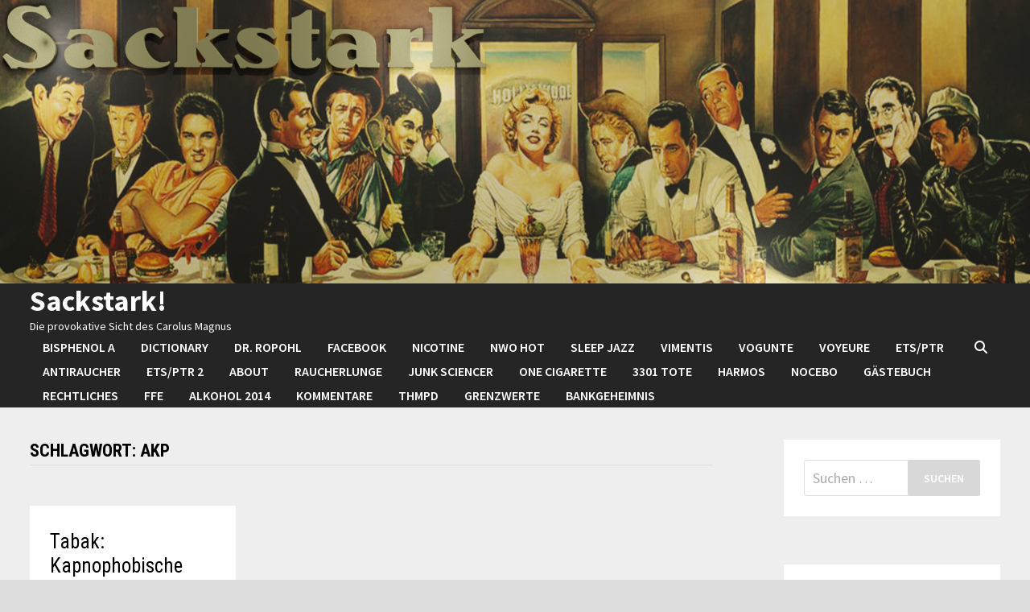

--- FILE ---
content_type: text/html; charset=UTF-8
request_url: http://www.sackstark.info/tag/akp/
body_size: 129117
content:
<!doctype html>
<html lang="de-CH">
<head>
	<meta charset="UTF-8">
	<meta name="viewport" content="width=device-width, initial-scale=1">
	<link rel="profile" href="https://gmpg.org/xfn/11">

	<title>AKP &#8211; Sackstark!</title>
<meta name='robots' content='max-image-preview:large' />
<link rel='dns-prefetch' href='//fonts.googleapis.com' />
<link rel="alternate" type="application/rss+xml" title="Sackstark! &raquo; Feed" href="http://www.sackstark.info/feed/" />
<link rel="alternate" type="application/rss+xml" title="Sackstark! &raquo; Kommentar-Feed" href="http://www.sackstark.info/comments/feed/" />
<link rel="alternate" type="application/rss+xml" title="Sackstark! &raquo; AKP Schlagwort-Feed" href="http://www.sackstark.info/tag/akp/feed/" />
<style id='wp-img-auto-sizes-contain-inline-css' type='text/css'>
img:is([sizes=auto i],[sizes^="auto," i]){contain-intrinsic-size:3000px 1500px}
/*# sourceURL=wp-img-auto-sizes-contain-inline-css */
</style>
<style id='wp-emoji-styles-inline-css' type='text/css'>

	img.wp-smiley, img.emoji {
		display: inline !important;
		border: none !important;
		box-shadow: none !important;
		height: 1em !important;
		width: 1em !important;
		margin: 0 0.07em !important;
		vertical-align: -0.1em !important;
		background: none !important;
		padding: 0 !important;
	}
/*# sourceURL=wp-emoji-styles-inline-css */
</style>
<style id='wp-block-library-inline-css' type='text/css'>
:root{--wp-block-synced-color:#7a00df;--wp-block-synced-color--rgb:122,0,223;--wp-bound-block-color:var(--wp-block-synced-color);--wp-editor-canvas-background:#ddd;--wp-admin-theme-color:#007cba;--wp-admin-theme-color--rgb:0,124,186;--wp-admin-theme-color-darker-10:#006ba1;--wp-admin-theme-color-darker-10--rgb:0,107,160.5;--wp-admin-theme-color-darker-20:#005a87;--wp-admin-theme-color-darker-20--rgb:0,90,135;--wp-admin-border-width-focus:2px}@media (min-resolution:192dpi){:root{--wp-admin-border-width-focus:1.5px}}.wp-element-button{cursor:pointer}:root .has-very-light-gray-background-color{background-color:#eee}:root .has-very-dark-gray-background-color{background-color:#313131}:root .has-very-light-gray-color{color:#eee}:root .has-very-dark-gray-color{color:#313131}:root .has-vivid-green-cyan-to-vivid-cyan-blue-gradient-background{background:linear-gradient(135deg,#00d084,#0693e3)}:root .has-purple-crush-gradient-background{background:linear-gradient(135deg,#34e2e4,#4721fb 50%,#ab1dfe)}:root .has-hazy-dawn-gradient-background{background:linear-gradient(135deg,#faaca8,#dad0ec)}:root .has-subdued-olive-gradient-background{background:linear-gradient(135deg,#fafae1,#67a671)}:root .has-atomic-cream-gradient-background{background:linear-gradient(135deg,#fdd79a,#004a59)}:root .has-nightshade-gradient-background{background:linear-gradient(135deg,#330968,#31cdcf)}:root .has-midnight-gradient-background{background:linear-gradient(135deg,#020381,#2874fc)}:root{--wp--preset--font-size--normal:16px;--wp--preset--font-size--huge:42px}.has-regular-font-size{font-size:1em}.has-larger-font-size{font-size:2.625em}.has-normal-font-size{font-size:var(--wp--preset--font-size--normal)}.has-huge-font-size{font-size:var(--wp--preset--font-size--huge)}.has-text-align-center{text-align:center}.has-text-align-left{text-align:left}.has-text-align-right{text-align:right}.has-fit-text{white-space:nowrap!important}#end-resizable-editor-section{display:none}.aligncenter{clear:both}.items-justified-left{justify-content:flex-start}.items-justified-center{justify-content:center}.items-justified-right{justify-content:flex-end}.items-justified-space-between{justify-content:space-between}.screen-reader-text{border:0;clip-path:inset(50%);height:1px;margin:-1px;overflow:hidden;padding:0;position:absolute;width:1px;word-wrap:normal!important}.screen-reader-text:focus{background-color:#ddd;clip-path:none;color:#444;display:block;font-size:1em;height:auto;left:5px;line-height:normal;padding:15px 23px 14px;text-decoration:none;top:5px;width:auto;z-index:100000}html :where(.has-border-color){border-style:solid}html :where([style*=border-top-color]){border-top-style:solid}html :where([style*=border-right-color]){border-right-style:solid}html :where([style*=border-bottom-color]){border-bottom-style:solid}html :where([style*=border-left-color]){border-left-style:solid}html :where([style*=border-width]){border-style:solid}html :where([style*=border-top-width]){border-top-style:solid}html :where([style*=border-right-width]){border-right-style:solid}html :where([style*=border-bottom-width]){border-bottom-style:solid}html :where([style*=border-left-width]){border-left-style:solid}html :where(img[class*=wp-image-]){height:auto;max-width:100%}:where(figure){margin:0 0 1em}html :where(.is-position-sticky){--wp-admin--admin-bar--position-offset:var(--wp-admin--admin-bar--height,0px)}@media screen and (max-width:600px){html :where(.is-position-sticky){--wp-admin--admin-bar--position-offset:0px}}

/*# sourceURL=wp-block-library-inline-css */
</style><style id='global-styles-inline-css' type='text/css'>
:root{--wp--preset--aspect-ratio--square: 1;--wp--preset--aspect-ratio--4-3: 4/3;--wp--preset--aspect-ratio--3-4: 3/4;--wp--preset--aspect-ratio--3-2: 3/2;--wp--preset--aspect-ratio--2-3: 2/3;--wp--preset--aspect-ratio--16-9: 16/9;--wp--preset--aspect-ratio--9-16: 9/16;--wp--preset--color--black: #000000;--wp--preset--color--cyan-bluish-gray: #abb8c3;--wp--preset--color--white: #ffffff;--wp--preset--color--pale-pink: #f78da7;--wp--preset--color--vivid-red: #cf2e2e;--wp--preset--color--luminous-vivid-orange: #ff6900;--wp--preset--color--luminous-vivid-amber: #fcb900;--wp--preset--color--light-green-cyan: #7bdcb5;--wp--preset--color--vivid-green-cyan: #00d084;--wp--preset--color--pale-cyan-blue: #8ed1fc;--wp--preset--color--vivid-cyan-blue: #0693e3;--wp--preset--color--vivid-purple: #9b51e0;--wp--preset--gradient--vivid-cyan-blue-to-vivid-purple: linear-gradient(135deg,rgb(6,147,227) 0%,rgb(155,81,224) 100%);--wp--preset--gradient--light-green-cyan-to-vivid-green-cyan: linear-gradient(135deg,rgb(122,220,180) 0%,rgb(0,208,130) 100%);--wp--preset--gradient--luminous-vivid-amber-to-luminous-vivid-orange: linear-gradient(135deg,rgb(252,185,0) 0%,rgb(255,105,0) 100%);--wp--preset--gradient--luminous-vivid-orange-to-vivid-red: linear-gradient(135deg,rgb(255,105,0) 0%,rgb(207,46,46) 100%);--wp--preset--gradient--very-light-gray-to-cyan-bluish-gray: linear-gradient(135deg,rgb(238,238,238) 0%,rgb(169,184,195) 100%);--wp--preset--gradient--cool-to-warm-spectrum: linear-gradient(135deg,rgb(74,234,220) 0%,rgb(151,120,209) 20%,rgb(207,42,186) 40%,rgb(238,44,130) 60%,rgb(251,105,98) 80%,rgb(254,248,76) 100%);--wp--preset--gradient--blush-light-purple: linear-gradient(135deg,rgb(255,206,236) 0%,rgb(152,150,240) 100%);--wp--preset--gradient--blush-bordeaux: linear-gradient(135deg,rgb(254,205,165) 0%,rgb(254,45,45) 50%,rgb(107,0,62) 100%);--wp--preset--gradient--luminous-dusk: linear-gradient(135deg,rgb(255,203,112) 0%,rgb(199,81,192) 50%,rgb(65,88,208) 100%);--wp--preset--gradient--pale-ocean: linear-gradient(135deg,rgb(255,245,203) 0%,rgb(182,227,212) 50%,rgb(51,167,181) 100%);--wp--preset--gradient--electric-grass: linear-gradient(135deg,rgb(202,248,128) 0%,rgb(113,206,126) 100%);--wp--preset--gradient--midnight: linear-gradient(135deg,rgb(2,3,129) 0%,rgb(40,116,252) 100%);--wp--preset--font-size--small: 13px;--wp--preset--font-size--medium: 20px;--wp--preset--font-size--large: 36px;--wp--preset--font-size--x-large: 42px;--wp--preset--spacing--20: 0.44rem;--wp--preset--spacing--30: 0.67rem;--wp--preset--spacing--40: 1rem;--wp--preset--spacing--50: 1.5rem;--wp--preset--spacing--60: 2.25rem;--wp--preset--spacing--70: 3.38rem;--wp--preset--spacing--80: 5.06rem;--wp--preset--shadow--natural: 6px 6px 9px rgba(0, 0, 0, 0.2);--wp--preset--shadow--deep: 12px 12px 50px rgba(0, 0, 0, 0.4);--wp--preset--shadow--sharp: 6px 6px 0px rgba(0, 0, 0, 0.2);--wp--preset--shadow--outlined: 6px 6px 0px -3px rgb(255, 255, 255), 6px 6px rgb(0, 0, 0);--wp--preset--shadow--crisp: 6px 6px 0px rgb(0, 0, 0);}:where(.is-layout-flex){gap: 0.5em;}:where(.is-layout-grid){gap: 0.5em;}body .is-layout-flex{display: flex;}.is-layout-flex{flex-wrap: wrap;align-items: center;}.is-layout-flex > :is(*, div){margin: 0;}body .is-layout-grid{display: grid;}.is-layout-grid > :is(*, div){margin: 0;}:where(.wp-block-columns.is-layout-flex){gap: 2em;}:where(.wp-block-columns.is-layout-grid){gap: 2em;}:where(.wp-block-post-template.is-layout-flex){gap: 1.25em;}:where(.wp-block-post-template.is-layout-grid){gap: 1.25em;}.has-black-color{color: var(--wp--preset--color--black) !important;}.has-cyan-bluish-gray-color{color: var(--wp--preset--color--cyan-bluish-gray) !important;}.has-white-color{color: var(--wp--preset--color--white) !important;}.has-pale-pink-color{color: var(--wp--preset--color--pale-pink) !important;}.has-vivid-red-color{color: var(--wp--preset--color--vivid-red) !important;}.has-luminous-vivid-orange-color{color: var(--wp--preset--color--luminous-vivid-orange) !important;}.has-luminous-vivid-amber-color{color: var(--wp--preset--color--luminous-vivid-amber) !important;}.has-light-green-cyan-color{color: var(--wp--preset--color--light-green-cyan) !important;}.has-vivid-green-cyan-color{color: var(--wp--preset--color--vivid-green-cyan) !important;}.has-pale-cyan-blue-color{color: var(--wp--preset--color--pale-cyan-blue) !important;}.has-vivid-cyan-blue-color{color: var(--wp--preset--color--vivid-cyan-blue) !important;}.has-vivid-purple-color{color: var(--wp--preset--color--vivid-purple) !important;}.has-black-background-color{background-color: var(--wp--preset--color--black) !important;}.has-cyan-bluish-gray-background-color{background-color: var(--wp--preset--color--cyan-bluish-gray) !important;}.has-white-background-color{background-color: var(--wp--preset--color--white) !important;}.has-pale-pink-background-color{background-color: var(--wp--preset--color--pale-pink) !important;}.has-vivid-red-background-color{background-color: var(--wp--preset--color--vivid-red) !important;}.has-luminous-vivid-orange-background-color{background-color: var(--wp--preset--color--luminous-vivid-orange) !important;}.has-luminous-vivid-amber-background-color{background-color: var(--wp--preset--color--luminous-vivid-amber) !important;}.has-light-green-cyan-background-color{background-color: var(--wp--preset--color--light-green-cyan) !important;}.has-vivid-green-cyan-background-color{background-color: var(--wp--preset--color--vivid-green-cyan) !important;}.has-pale-cyan-blue-background-color{background-color: var(--wp--preset--color--pale-cyan-blue) !important;}.has-vivid-cyan-blue-background-color{background-color: var(--wp--preset--color--vivid-cyan-blue) !important;}.has-vivid-purple-background-color{background-color: var(--wp--preset--color--vivid-purple) !important;}.has-black-border-color{border-color: var(--wp--preset--color--black) !important;}.has-cyan-bluish-gray-border-color{border-color: var(--wp--preset--color--cyan-bluish-gray) !important;}.has-white-border-color{border-color: var(--wp--preset--color--white) !important;}.has-pale-pink-border-color{border-color: var(--wp--preset--color--pale-pink) !important;}.has-vivid-red-border-color{border-color: var(--wp--preset--color--vivid-red) !important;}.has-luminous-vivid-orange-border-color{border-color: var(--wp--preset--color--luminous-vivid-orange) !important;}.has-luminous-vivid-amber-border-color{border-color: var(--wp--preset--color--luminous-vivid-amber) !important;}.has-light-green-cyan-border-color{border-color: var(--wp--preset--color--light-green-cyan) !important;}.has-vivid-green-cyan-border-color{border-color: var(--wp--preset--color--vivid-green-cyan) !important;}.has-pale-cyan-blue-border-color{border-color: var(--wp--preset--color--pale-cyan-blue) !important;}.has-vivid-cyan-blue-border-color{border-color: var(--wp--preset--color--vivid-cyan-blue) !important;}.has-vivid-purple-border-color{border-color: var(--wp--preset--color--vivid-purple) !important;}.has-vivid-cyan-blue-to-vivid-purple-gradient-background{background: var(--wp--preset--gradient--vivid-cyan-blue-to-vivid-purple) !important;}.has-light-green-cyan-to-vivid-green-cyan-gradient-background{background: var(--wp--preset--gradient--light-green-cyan-to-vivid-green-cyan) !important;}.has-luminous-vivid-amber-to-luminous-vivid-orange-gradient-background{background: var(--wp--preset--gradient--luminous-vivid-amber-to-luminous-vivid-orange) !important;}.has-luminous-vivid-orange-to-vivid-red-gradient-background{background: var(--wp--preset--gradient--luminous-vivid-orange-to-vivid-red) !important;}.has-very-light-gray-to-cyan-bluish-gray-gradient-background{background: var(--wp--preset--gradient--very-light-gray-to-cyan-bluish-gray) !important;}.has-cool-to-warm-spectrum-gradient-background{background: var(--wp--preset--gradient--cool-to-warm-spectrum) !important;}.has-blush-light-purple-gradient-background{background: var(--wp--preset--gradient--blush-light-purple) !important;}.has-blush-bordeaux-gradient-background{background: var(--wp--preset--gradient--blush-bordeaux) !important;}.has-luminous-dusk-gradient-background{background: var(--wp--preset--gradient--luminous-dusk) !important;}.has-pale-ocean-gradient-background{background: var(--wp--preset--gradient--pale-ocean) !important;}.has-electric-grass-gradient-background{background: var(--wp--preset--gradient--electric-grass) !important;}.has-midnight-gradient-background{background: var(--wp--preset--gradient--midnight) !important;}.has-small-font-size{font-size: var(--wp--preset--font-size--small) !important;}.has-medium-font-size{font-size: var(--wp--preset--font-size--medium) !important;}.has-large-font-size{font-size: var(--wp--preset--font-size--large) !important;}.has-x-large-font-size{font-size: var(--wp--preset--font-size--x-large) !important;}
/*# sourceURL=global-styles-inline-css */
</style>

<style id='classic-theme-styles-inline-css' type='text/css'>
/*! This file is auto-generated */
.wp-block-button__link{color:#fff;background-color:#32373c;border-radius:9999px;box-shadow:none;text-decoration:none;padding:calc(.667em + 2px) calc(1.333em + 2px);font-size:1.125em}.wp-block-file__button{background:#32373c;color:#fff;text-decoration:none}
/*# sourceURL=/wp-includes/css/classic-themes.min.css */
</style>
<link rel='stylesheet' id='font-awesome-css' href='http://www.sackstark.info/wp-content/themes/bam/assets/fonts/css/all.min.css?ver=6.7.2' type='text/css' media='all' />
<link rel='stylesheet' id='bam-style-css' href='http://www.sackstark.info/wp-content/themes/bam/style.css?ver=1.3.5' type='text/css' media='all' />
<link rel='stylesheet' id='bam-google-fonts-css' href='https://fonts.googleapis.com/css?family=Source+Sans+Pro%3A100%2C200%2C300%2C400%2C500%2C600%2C700%2C800%2C900%2C100i%2C200i%2C300i%2C400i%2C500i%2C600i%2C700i%2C800i%2C900i|Roboto+Condensed%3A100%2C200%2C300%2C400%2C500%2C600%2C700%2C800%2C900%2C100i%2C200i%2C300i%2C400i%2C500i%2C600i%2C700i%2C800i%2C900i%26subset%3Dlatin' type='text/css' media='all' />
<link rel="https://api.w.org/" href="http://www.sackstark.info/wp-json/" /><link rel="alternate" title="JSON" type="application/json" href="http://www.sackstark.info/wp-json/wp/v2/tags/9888" /><link rel="EditURI" type="application/rsd+xml" title="RSD" href="http://www.sackstark.info/xmlrpc.php?rsd" />
<meta name="generator" content="WordPress 6.9" />
		<style type="text/css">
				</style>
				<style type="text/css" id="wp-custom-css">
			.entry-content p
{text-align: justify;}
		</style>
		
		<style type="text/css" id="theme-custom-css">
			/* Header CSS */
                    body.boxed-layout #page {
                        max-width: 1606px;
                    }
                
                    @media ( min-width: 768px ) {
                        #secondary {
                            width: 24%;
                        }
                    }
                /* Color CSS */
                
                    blockquote {
                        border-left: 4px solid #000000;
                    }

                    button,
                    input[type="button"],
                    input[type="reset"],
                    input[type="submit"] {
                        background: #000000;
                    }

                    .wp-block-search .wp-block-search__button {
                        background: #000000;
                    }

                    .bam-readmore {
                        background: #000000;
                    }

                    .site-title a, .site-description {
                        color: #000000;
                    }

                    .site-header.default-style .main-navigation ul li a:hover {
                        color: #000000;
                    }

                    .site-header.default-style .main-navigation ul ul li a:hover {
                        background: #000000;
                    }

                    .site-header.default-style .main-navigation .current_page_item > a,
                    .site-header.default-style .main-navigation .current-menu-item > a,
                    .site-header.default-style .main-navigation .current_page_ancestor > a,
                    .site-header.default-style .main-navigation .current-menu-ancestor > a {
                        color: #000000;
                    }

                    .site-header.horizontal-style .main-navigation ul li a:hover {
                        color: #000000;
                    }

                    .site-header.horizontal-style .main-navigation ul ul li a:hover {
                        background: #000000;
                    }

                    .site-header.horizontal-style .main-navigation .current_page_item > a,
                    .site-header.horizontal-style .main-navigation .current-menu-item > a,
                    .site-header.horizontal-style .main-navigation .current_page_ancestor > a,
                    .site-header.horizontal-style .main-navigation .current-menu-ancestor > a {
                        color: #000000;
                    }

                    .posts-navigation .nav-previous a:hover,
                    .posts-navigation .nav-next a:hover {
                        color: #000000;
                    }

                    .post-navigation .nav-previous .post-title:hover,
                    .post-navigation .nav-next .post-title:hover {
                        color: #000000;
                    }

                    .pagination .page-numbers.current {
                        background: #000000;
                        border: 1px solid #000000;
                        color: #ffffff;
                    }
                      
                    .pagination a.page-numbers:hover {
                        background: #000000;
                        border: 1px solid #000000;
                    }

                    .widget a:hover,
                    .widget ul li a:hover {
                        color: #000000;
                    }

                    li.bm-tab.th-ui-state-active a {
                        border-bottom: 1px solid #000000;
                    }

                    .footer-widget-area .widget a:hover {
                        color: #000000;
                    }

                    .bms-title a:hover {
                        color: #000000;
                    }

                    .bam-entry .entry-title a:hover {
                        color: #000000;
                    }

                    .related-post-meta a:hover,
                    .entry-meta a:hover {
                        color: #000000;
                    }

                    .related-post-meta .byline a:hover,
                    .entry-meta .byline a:hover {
                        color: #000000;
                    }

                    .cat-links a {
                        color: #000000;
                    }

                    .tags-links a:hover {
                        background: #000000;
                    }

                    .related-post-title a:hover {
                        color: #000000;
                    }

                    .author-posts-link:hover {
                        color: #000000;
                    }

                    .comment-author a {
                        color: #000000;
                    }

                    .comment-metadata a:hover,
                    .comment-metadata a:focus,
                    .pingback .comment-edit-link:hover,
                    .pingback .comment-edit-link:focus {
                        color: #000000;
                    }

                    .comment-reply-link:hover,
                    .comment-reply-link:focus {
                        background: #000000;
                    }

                    .comment-notes a:hover,
                    .comment-awaiting-moderation a:hover,
                    .logged-in-as a:hover,
                    .form-allowed-tags a:hover {
                        color: #000000;
                    }

                    .required {
                        color: #000000;
                    }

                    .comment-reply-title small a:before {
                        color: #000000;
                    }

                    .wp-block-quote {
                        border-left: 4px solid #000000;
                    }

                    .wp-block-quote[style*="text-align:right"], .wp-block-quote[style*="text-align: right"] {
                        border-right: 4px solid #000000;
                    }

                    .site-info a:hover {
                        color: #000000;
                    }

                    #bam-tags a, .widget_tag_cloud .tagcloud a {
                        background: #000000;
                    }

                
                    .site-title a, .site-description,
                    .site-header.horizontal-style .site-description {
                        color: #ffffff;
                    }
                
                    .page-content a:hover,
                    .entry-content a:hover {
                        color: #00aeef;
                    }
                
                    button,
                    input[type="button"],
                    input[type="reset"],
                    input[type="submit"],
                    .wp-block-search .wp-block-search__button,
                    .bam-readmore {
                        background: #d8d8d8;
                    }
                
                    button:hover,
                    input[type="button"]:hover,
                    input[type="reset"]:hover,
                    input[type="submit"]:hover,
                    .wp-block-search .wp-block-search__button:hover,
                    .bam-readmore:hover {
                        color: #e5e5e5;
                    }
                
                    body.boxed-layout.custom-background,
                    body.boxed-layout {
                        background-color: #000000;
                    }
                
                    body.boxed-layout.custom-background.separate-containers,
                    body.boxed-layout.separate-containers {
                        background-color: #dddddd;
                    }
                
                    body.wide-layout.custom-background.separate-containers,
                    body.wide-layout.separate-containers {
                        background-color: #eeeeee;
                    }
                
                    .related-post-meta .byline a:hover, 
                    .entry-meta .byline a:hover,
                    .related-post-meta a:hover, 
                    .entry-meta a:hover {
                        color: #003363;
                    }
                /* Header CSS */
                        .site-header.horizontal-style .site-branding-inner { height: 30px; }
                        .site-header.horizontal-style .main-navigation ul li a, .site-header.horizontal-style .bam-search-button-icon, .site-header.horizontal-style .menu-toggle { line-height: 30px; }
                        .site-header.horizontal-style .main-navigation ul ul li a { line-height: 1.3; }
                        .site-header.horizontal-style .bam-search-box-container { top: 30px; }
                    
                        .site-header.horizontal-style #site-header-inner-wrap { background-color: #262525; }
                    
                        .site-header.horizontal-style .main-navigation ul ul li a:hover {
                            color: #ffffff;
                        }
                    /* Top Bar CSS */
                    .bam-topbar a:hover {
                        color: #ffffff;
                    }
                /* Typography CSS */.bam-single-post .entry-content{color:#000000;}		</style>

	</head>

<body class="archive tag tag-akp tag-9888 wp-embed-responsive wp-theme-bam hfeed boxed-layout right-sidebar separate-containers">



<div id="page" class="site">
	<a class="skip-link screen-reader-text" href="#content">Skip to content</a>

	
	


<header id="masthead" class="site-header horizontal-style">

    
    

<div class="th-header-image clearfix"><img src="http://www.sackstark.info/wp-content/uploads/2021/03/cropped-header_sack-1.png" height="550" width="2000" alt="" /></div>
<div id="site-header-inner-wrap">
    <div id="site-header-inner" class="clearfix container">
        <div class="site-branding">
    <div class="site-branding-inner">

        
        <div class="site-branding-text">
                            <p class="site-title"><a href="http://www.sackstark.info/" rel="home">Sackstark!</a></p>
                                <p class="site-description">Die provokative Sicht des Carolus Magnus</p>
                    </div><!-- .site-branding-text -->

    </div><!-- .site-branding-inner -->
</div><!-- .site-branding -->        
<nav id="site-navigation" class="main-navigation">

    <div id="site-navigation-inner" class="align-left show-search">
        
        <div id="primary-menu" class="menu"><ul>
<li class="page_item page-item-49550"><a href="http://www.sackstark.info/bisphenol-a/">Bisphenol A</a></li>
<li class="page_item page-item-38249"><a href="http://www.sackstark.info/dictionary/">Dictionary</a></li>
<li class="page_item page-item-44999"><a href="http://www.sackstark.info/dr-ropohl/">Dr. Ropohl</a></li>
<li class="page_item page-item-51584"><a href="http://www.sackstark.info/facebook/">FACEBOOK</a></li>
<li class="page_item page-item-46806"><a href="http://www.sackstark.info/nicotine/">Nicotine</a></li>
<li class="page_item page-item-52586"><a href="http://www.sackstark.info/nwo-hot/">NWO hot</a></li>
<li class="page_item page-item-48846"><a href="http://www.sackstark.info/sleep-jazz/">Sleep Jazz</a></li>
<li class="page_item page-item-52487"><a href="http://www.sackstark.info/vimentis/">Vimentis</a></li>
<li class="page_item page-item-51311"><a href="http://www.sackstark.info/vogunte/">VoGunte</a></li>
<li class="page_item page-item-51852"><a href="http://www.sackstark.info/eula/">VOYEURE</a></li>
<li class="page_item page-item-44994"><a href="http://www.sackstark.info/ets-ptr/">ETS/PTR</a></li>
<li class="page_item page-item-24575"><a href="http://www.sackstark.info/antiraucher-2/">Antiraucher</a></li>
<li class="page_item page-item-20013"><a href="http://www.sackstark.info/ptr/">ETS/PTR 2</a></li>
<li class="page_item page-item-1373"><a href="http://www.sackstark.info/about/">About</a></li>
<li class="page_item page-item-21227"><a href="http://www.sackstark.info/raucherlunge/">Raucherlunge</a></li>
<li class="page_item page-item-30286"><a href="http://www.sackstark.info/junk-sciencer/">Junk Sciencer</a></li>
<li class="page_item page-item-51932"><a href="http://www.sackstark.info/one-cigarette/">ONE CIGARETTE</a></li>
<li class="page_item page-item-30948"><a href="http://www.sackstark.info/3301-tote/">3301 Tote</a></li>
<li class="page_item page-item-25534"><a href="http://www.sackstark.info/harmos/">HarmoS</a></li>
<li class="page_item page-item-17619"><a href="http://www.sackstark.info/nocebo/">Nocebo</a></li>
<li class="page_item page-item-7373"><a href="http://www.sackstark.info/gastebuch/">Gästebuch</a></li>
<li class="page_item page-item-793"><a href="http://www.sackstark.info/rechtliches/">Rechtliches</a></li>
<li class="page_item page-item-17867"><a href="http://www.sackstark.info/ffe/">FFE</a></li>
<li class="page_item page-item-32030"><a href="http://www.sackstark.info/alkohol-2014/">Alkohol 2014</a></li>
<li class="page_item page-item-855"><a href="http://www.sackstark.info/kommentare/">Kommentare</a></li>
<li class="page_item page-item-23653"><a href="http://www.sackstark.info/thmpd/">THMPD</a></li>
<li class="page_item page-item-43813"><a href="http://www.sackstark.info/grenzwerte/">Grenzwerte</a></li>
<li class="page_item page-item-8275"><a href="http://www.sackstark.info/bankgeheimnis/">Bankgeheimnis</a></li>
</ul></div>
<div class="bam-search-button-icon">
    <i class="fas fa-search" aria-hidden="true"></i>
</div>
<div class="bam-search-box-container">
    <div class="bam-search-box">
        <form role="search" method="get" class="search-form" action="http://www.sackstark.info/">
				<label>
					<span class="screen-reader-text">Suche nach:</span>
					<input type="search" class="search-field" placeholder="Suchen …" value="" name="s" />
				</label>
				<input type="submit" class="search-submit" value="Suchen" />
			</form>    </div><!-- th-search-box -->
</div><!-- .th-search-box-container -->

        <button class="menu-toggle" aria-controls="primary-menu" aria-expanded="false" data-toggle-target=".mobile-navigation"><i class="fas fa-bars"></i>Menu</button>
        
    </div><!-- .container -->
    
</nav><!-- #site-navigation -->    </div>
</div>

<div class="mobile-dropdown">
    <nav class="mobile-navigation">
        <div class="menu"><ul><li class="page_item page-item-49550"><a href="http://www.sackstark.info/bisphenol-a/">Bisphenol A</a></li><li class="page_item page-item-38249"><a href="http://www.sackstark.info/dictionary/">Dictionary</a></li><li class="page_item page-item-44999"><a href="http://www.sackstark.info/dr-ropohl/">Dr. Ropohl</a></li><li class="page_item page-item-51584"><a href="http://www.sackstark.info/facebook/">FACEBOOK</a></li><li class="page_item page-item-46806"><a href="http://www.sackstark.info/nicotine/">Nicotine</a></li><li class="page_item page-item-52586"><a href="http://www.sackstark.info/nwo-hot/">NWO hot</a></li><li class="page_item page-item-48846"><a href="http://www.sackstark.info/sleep-jazz/">Sleep Jazz</a></li><li class="page_item page-item-52487"><a href="http://www.sackstark.info/vimentis/">Vimentis</a></li><li class="page_item page-item-51311"><a href="http://www.sackstark.info/vogunte/">VoGunte</a></li><li class="page_item page-item-51852"><a href="http://www.sackstark.info/eula/">VOYEURE</a></li><li class="page_item page-item-44994"><a href="http://www.sackstark.info/ets-ptr/">ETS/PTR</a></li><li class="page_item page-item-24575"><a href="http://www.sackstark.info/antiraucher-2/">Antiraucher</a></li><li class="page_item page-item-20013"><a href="http://www.sackstark.info/ptr/">ETS/PTR 2</a></li><li class="page_item page-item-1373"><a href="http://www.sackstark.info/about/">About</a></li><li class="page_item page-item-21227"><a href="http://www.sackstark.info/raucherlunge/">Raucherlunge</a></li><li class="page_item page-item-30286"><a href="http://www.sackstark.info/junk-sciencer/">Junk Sciencer</a></li><li class="page_item page-item-51932"><a href="http://www.sackstark.info/one-cigarette/">ONE CIGARETTE</a></li><li class="page_item page-item-30948"><a href="http://www.sackstark.info/3301-tote/">3301 Tote</a></li><li class="page_item page-item-25534"><a href="http://www.sackstark.info/harmos/">HarmoS</a></li><li class="page_item page-item-17619"><a href="http://www.sackstark.info/nocebo/">Nocebo</a></li><li class="page_item page-item-7373"><a href="http://www.sackstark.info/gastebuch/">Gästebuch</a></li><li class="page_item page-item-793"><a href="http://www.sackstark.info/rechtliches/">Rechtliches</a></li><li class="page_item page-item-17867"><a href="http://www.sackstark.info/ffe/">FFE</a></li><li class="page_item page-item-32030"><a href="http://www.sackstark.info/alkohol-2014/">Alkohol 2014</a></li><li class="page_item page-item-855"><a href="http://www.sackstark.info/kommentare/">Kommentare</a></li><li class="page_item page-item-23653"><a href="http://www.sackstark.info/thmpd/">THMPD</a></li><li class="page_item page-item-43813"><a href="http://www.sackstark.info/grenzwerte/">Grenzwerte</a></li><li class="page_item page-item-8275"><a href="http://www.sackstark.info/bankgeheimnis/">Bankgeheimnis</a></li></ul></div>    </nav>
</div>


    
    			<div class="bam-header-bg"></div>
         
</header><!-- #masthead -->


	
	<div id="content" class="site-content">
		<div class="container">

	
	<div id="primary" class="content-area">

		
		<main id="main" class="site-main">

			
				<header class="page-header">
					<h1 class="page-title">Schlagwort: <span>AKP</span></h1>				</header><!-- .page-header -->

					
			
			<div id="blog-entries" class="blog-wrap clearfix grid-style th-grid-3">

				
				
				
					
					

<article id="post-13005" class="bam-entry clearfix grid-entry th-col-1 post-13005 post type-post status-publish format-standard hentry category-alkohol-medizin-chemie category-antiraucher-politik-gesellschaft category-behordenwillkur-politik-gesellschaft category-bevormundung-politik-gesellschaft category-deutschland-lander category-egalitarismus-politik-gesellschaft category-gehirnwasche-politik-gesellschaft category-gesundheitsfaschismus-medizin-chemie category-kapnophobie-medizin-chemie category-puritanismus-politik-gesellschaft category-rauchverbote category-segregation-politik-gesellschaft category-steuern-bussen-politik-gesellschaft category-studien-erwaehnt category-turkei-lander category-uno-who tag-akp tag-alltag tag-anti-sauf-unterricht tag-armee tag-black-box tag-blauer-dunst tag-blow-job tag-d-spd tag-drogenbeauftragte tag-egalitarismus-politik-gesellschaft tag-gehirnwasche-politik-gesellschaft tag-ilker-basbug tag-indian-air tag-kapnophobie tag-krieg tag-pilot tag-polizeistaat tag-recep-tayyip-erdogan tag-royal-air-maroc tag-sabine-batzing tag-segregation tag-spd tag-storch tag-turkei-lander tag-verschwendung tag-verwaltungswirtin tag-zwangsneurotiker">

	
	<div class="blog-entry-inner clearfix">

		
		
		<div class="blog-entry-content">

			
			<div class="category-list">
							</div><!-- .category-list -->

			<header class="entry-header">
				<h2 class="entry-title"><a href="http://www.sackstark.info/tabak-kapnophobische-segregation/" rel="bookmark">Tabak: Kapnophobische Segregation</a></h2>					<div class="entry-meta">
						<span class="posted-on"><i class="far fa-clock"></i><a href="http://www.sackstark.info/tabak-kapnophobische-segregation/" rel="bookmark"><time class="entry-date published sm-hu" datetime="2009-07-28T13:24:48+02:00">2009-07-28</time><time class="updated" datetime="2011-11-26T14:17:42+01:00">2011-11-26</time></a></span><span class="comments-link"><i class="far fa-comments"></i><a href="http://www.sackstark.info/tabak-kapnophobische-segregation/#comments">2</a></span>					</div><!-- .entry-meta -->
							</header><!-- .entry-header -->

			
			
			<div class="entry-summary">
				<p>Zwangsneurotiker beherrschen den Alltag . . Polizeistaat &#8211; Drastische Mittel in der Türkei Istanbul (RPO). Mann nach heimlicher Zigarette festgenommen. &#8211; Er wollte sich auf &hellip; </p>
					<div class="entry-readmore">
						<a href="http://www.sackstark.info/tabak-kapnophobische-segregation/" class="bam-readmore">
							<span class="screen-reader-text">Tabak: Kapnophobische Segregation</span>							Read More						</a>
					</div>
							</div><!-- .entry-summary -->

			
			<footer class="entry-footer">
							</footer><!-- .entry-footer -->

		</div><!-- .blog-entry-content -->

		
	</div><!-- .blog-entry-inner -->

</article><!-- #post-13005 -->

					
				
			</div><!-- #blog-entries -->

			
			
		</main><!-- #main -->

		
	</div><!-- #primary -->

	


<aside id="secondary" class="widget-area">

	
	<section id="search-3" class="widget widget_search"><form role="search" method="get" class="search-form" action="http://www.sackstark.info/">
				<label>
					<span class="screen-reader-text">Suche nach:</span>
					<input type="search" class="search-field" placeholder="Suchen …" value="" name="s" />
				</label>
				<input type="submit" class="search-submit" value="Suchen" />
			</form></section><section id="text-2" class="widget widget_text"><h4 class="widget-title">Sackstack pur</h4>			<div class="textwidget"><a href="http://www.sackstark.info/?cat=1432">Empfehlungen des Hauses</a>
</div>
		</section>
		<section id="recent-posts-3" class="widget widget_recent_entries">
		<h4 class="widget-title">Neueste Beiträge</h4>
		<ul>
											<li>
					<a href="http://www.sackstark.info/klima-katastrophe-in-todes-bar-von-crans-vs/">&#8218;Klima-Katastrophe&#8216; in Todes-Bar von Crans VS</a>
									</li>
											<li>
					<a href="http://www.sackstark.info/der-passivrauch-hoax/">Der Passivrauch Hoax</a>
									</li>
											<li>
					<a href="http://www.sackstark.info/europa-das-sinkende-schiff/">Europa &#8211; Das sinkende Schiff</a>
									</li>
											<li>
					<a href="http://www.sackstark.info/in-eigener-sache/">In eigener Sache</a>
									</li>
											<li>
					<a href="http://www.sackstark.info/getretene-hunde-bellen-diskussionskultur-im-norden/">Getretene Hunde bellen &#8211; Diskussionskultur im Norden</a>
									</li>
					</ul>

		</section><section id="archives-2" class="widget widget_archive"><h4 class="widget-title">Archiviertes</h4>		<label class="screen-reader-text" for="archives-dropdown-2">Archiviertes</label>
		<select id="archives-dropdown-2" name="archive-dropdown">
			
			<option value="">Monat auswählen</option>
				<option value='http://www.sackstark.info/2026/01/'> Januar 2026 &nbsp;(1)</option>
	<option value='http://www.sackstark.info/2025/12/'> Dezember 2025 &nbsp;(3)</option>
	<option value='http://www.sackstark.info/2025/11/'> November 2025 &nbsp;(1)</option>
	<option value='http://www.sackstark.info/2025/10/'> Oktober 2025 &nbsp;(4)</option>
	<option value='http://www.sackstark.info/2025/09/'> September 2025 &nbsp;(5)</option>
	<option value='http://www.sackstark.info/2025/08/'> August 2025 &nbsp;(1)</option>
	<option value='http://www.sackstark.info/2025/07/'> Juli 2025 &nbsp;(1)</option>
	<option value='http://www.sackstark.info/2025/06/'> Juni 2025 &nbsp;(3)</option>
	<option value='http://www.sackstark.info/2025/05/'> Mai 2025 &nbsp;(2)</option>
	<option value='http://www.sackstark.info/2025/02/'> Februar 2025 &nbsp;(2)</option>
	<option value='http://www.sackstark.info/2025/01/'> Januar 2025 &nbsp;(1)</option>
	<option value='http://www.sackstark.info/2024/12/'> Dezember 2024 &nbsp;(1)</option>
	<option value='http://www.sackstark.info/2024/11/'> November 2024 &nbsp;(3)</option>
	<option value='http://www.sackstark.info/2024/09/'> September 2024 &nbsp;(1)</option>
	<option value='http://www.sackstark.info/2024/08/'> August 2024 &nbsp;(1)</option>
	<option value='http://www.sackstark.info/2024/07/'> Juli 2024 &nbsp;(1)</option>
	<option value='http://www.sackstark.info/2024/06/'> Juni 2024 &nbsp;(2)</option>
	<option value='http://www.sackstark.info/2024/04/'> April 2024 &nbsp;(1)</option>
	<option value='http://www.sackstark.info/2024/03/'> März 2024 &nbsp;(1)</option>
	<option value='http://www.sackstark.info/2024/02/'> Februar 2024 &nbsp;(2)</option>
	<option value='http://www.sackstark.info/2024/01/'> Januar 2024 &nbsp;(2)</option>
	<option value='http://www.sackstark.info/2022/03/'> März 2022 &nbsp;(1)</option>
	<option value='http://www.sackstark.info/2022/02/'> Februar 2022 &nbsp;(1)</option>
	<option value='http://www.sackstark.info/2021/11/'> November 2021 &nbsp;(1)</option>
	<option value='http://www.sackstark.info/2021/10/'> Oktober 2021 &nbsp;(1)</option>
	<option value='http://www.sackstark.info/2021/06/'> Juni 2021 &nbsp;(1)</option>
	<option value='http://www.sackstark.info/2021/03/'> März 2021 &nbsp;(1)</option>
	<option value='http://www.sackstark.info/2020/12/'> Dezember 2020 &nbsp;(1)</option>
	<option value='http://www.sackstark.info/2020/08/'> August 2020 &nbsp;(3)</option>
	<option value='http://www.sackstark.info/2020/04/'> April 2020 &nbsp;(1)</option>
	<option value='http://www.sackstark.info/2019/05/'> Mai 2019 &nbsp;(1)</option>
	<option value='http://www.sackstark.info/2018/11/'> November 2018 &nbsp;(1)</option>
	<option value='http://www.sackstark.info/2018/03/'> März 2018 &nbsp;(2)</option>
	<option value='http://www.sackstark.info/2017/12/'> Dezember 2017 &nbsp;(1)</option>
	<option value='http://www.sackstark.info/2017/11/'> November 2017 &nbsp;(1)</option>
	<option value='http://www.sackstark.info/2017/05/'> Mai 2017 &nbsp;(2)</option>
	<option value='http://www.sackstark.info/2017/04/'> April 2017 &nbsp;(1)</option>
	<option value='http://www.sackstark.info/2017/02/'> Februar 2017 &nbsp;(1)</option>
	<option value='http://www.sackstark.info/2016/07/'> Juli 2016 &nbsp;(1)</option>
	<option value='http://www.sackstark.info/2016/06/'> Juni 2016 &nbsp;(2)</option>
	<option value='http://www.sackstark.info/2016/05/'> Mai 2016 &nbsp;(1)</option>
	<option value='http://www.sackstark.info/2016/04/'> April 2016 &nbsp;(1)</option>
	<option value='http://www.sackstark.info/2016/03/'> März 2016 &nbsp;(2)</option>
	<option value='http://www.sackstark.info/2015/12/'> Dezember 2015 &nbsp;(1)</option>
	<option value='http://www.sackstark.info/2015/11/'> November 2015 &nbsp;(3)</option>
	<option value='http://www.sackstark.info/2015/09/'> September 2015 &nbsp;(2)</option>
	<option value='http://www.sackstark.info/2015/08/'> August 2015 &nbsp;(1)</option>
	<option value='http://www.sackstark.info/2015/07/'> Juli 2015 &nbsp;(2)</option>
	<option value='http://www.sackstark.info/2015/06/'> Juni 2015 &nbsp;(1)</option>
	<option value='http://www.sackstark.info/2015/05/'> Mai 2015 &nbsp;(2)</option>
	<option value='http://www.sackstark.info/2015/04/'> April 2015 &nbsp;(1)</option>
	<option value='http://www.sackstark.info/2015/03/'> März 2015 &nbsp;(3)</option>
	<option value='http://www.sackstark.info/2015/02/'> Februar 2015 &nbsp;(2)</option>
	<option value='http://www.sackstark.info/2015/01/'> Januar 2015 &nbsp;(2)</option>
	<option value='http://www.sackstark.info/2014/12/'> Dezember 2014 &nbsp;(1)</option>
	<option value='http://www.sackstark.info/2014/11/'> November 2014 &nbsp;(1)</option>
	<option value='http://www.sackstark.info/2014/10/'> Oktober 2014 &nbsp;(2)</option>
	<option value='http://www.sackstark.info/2014/09/'> September 2014 &nbsp;(1)</option>
	<option value='http://www.sackstark.info/2014/08/'> August 2014 &nbsp;(3)</option>
	<option value='http://www.sackstark.info/2014/07/'> Juli 2014 &nbsp;(3)</option>
	<option value='http://www.sackstark.info/2014/05/'> Mai 2014 &nbsp;(1)</option>
	<option value='http://www.sackstark.info/2014/04/'> April 2014 &nbsp;(3)</option>
	<option value='http://www.sackstark.info/2014/03/'> März 2014 &nbsp;(3)</option>
	<option value='http://www.sackstark.info/2014/02/'> Februar 2014 &nbsp;(2)</option>
	<option value='http://www.sackstark.info/2014/01/'> Januar 2014 &nbsp;(5)</option>
	<option value='http://www.sackstark.info/2013/12/'> Dezember 2013 &nbsp;(5)</option>
	<option value='http://www.sackstark.info/2013/11/'> November 2013 &nbsp;(5)</option>
	<option value='http://www.sackstark.info/2013/10/'> Oktober 2013 &nbsp;(4)</option>
	<option value='http://www.sackstark.info/2013/09/'> September 2013 &nbsp;(4)</option>
	<option value='http://www.sackstark.info/2013/08/'> August 2013 &nbsp;(3)</option>
	<option value='http://www.sackstark.info/2013/07/'> Juli 2013 &nbsp;(2)</option>
	<option value='http://www.sackstark.info/2013/06/'> Juni 2013 &nbsp;(1)</option>
	<option value='http://www.sackstark.info/2013/05/'> Mai 2013 &nbsp;(3)</option>
	<option value='http://www.sackstark.info/2013/04/'> April 2013 &nbsp;(1)</option>
	<option value='http://www.sackstark.info/2013/03/'> März 2013 &nbsp;(2)</option>
	<option value='http://www.sackstark.info/2013/02/'> Februar 2013 &nbsp;(1)</option>
	<option value='http://www.sackstark.info/2013/01/'> Januar 2013 &nbsp;(1)</option>
	<option value='http://www.sackstark.info/2012/12/'> Dezember 2012 &nbsp;(2)</option>
	<option value='http://www.sackstark.info/2012/11/'> November 2012 &nbsp;(3)</option>
	<option value='http://www.sackstark.info/2012/10/'> Oktober 2012 &nbsp;(2)</option>
	<option value='http://www.sackstark.info/2012/09/'> September 2012 &nbsp;(1)</option>
	<option value='http://www.sackstark.info/2012/08/'> August 2012 &nbsp;(2)</option>
	<option value='http://www.sackstark.info/2012/07/'> Juli 2012 &nbsp;(2)</option>
	<option value='http://www.sackstark.info/2012/06/'> Juni 2012 &nbsp;(1)</option>
	<option value='http://www.sackstark.info/2012/05/'> Mai 2012 &nbsp;(2)</option>
	<option value='http://www.sackstark.info/2012/04/'> April 2012 &nbsp;(3)</option>
	<option value='http://www.sackstark.info/2012/03/'> März 2012 &nbsp;(2)</option>
	<option value='http://www.sackstark.info/2012/02/'> Februar 2012 &nbsp;(3)</option>
	<option value='http://www.sackstark.info/2012/01/'> Januar 2012 &nbsp;(4)</option>
	<option value='http://www.sackstark.info/2011/12/'> Dezember 2011 &nbsp;(6)</option>
	<option value='http://www.sackstark.info/2011/11/'> November 2011 &nbsp;(2)</option>
	<option value='http://www.sackstark.info/2011/10/'> Oktober 2011 &nbsp;(1)</option>
	<option value='http://www.sackstark.info/2011/09/'> September 2011 &nbsp;(1)</option>
	<option value='http://www.sackstark.info/2011/08/'> August 2011 &nbsp;(3)</option>
	<option value='http://www.sackstark.info/2011/07/'> Juli 2011 &nbsp;(2)</option>
	<option value='http://www.sackstark.info/2011/06/'> Juni 2011 &nbsp;(3)</option>
	<option value='http://www.sackstark.info/2011/05/'> Mai 2011 &nbsp;(4)</option>
	<option value='http://www.sackstark.info/2011/04/'> April 2011 &nbsp;(8)</option>
	<option value='http://www.sackstark.info/2011/03/'> März 2011 &nbsp;(5)</option>
	<option value='http://www.sackstark.info/2011/01/'> Januar 2011 &nbsp;(1)</option>
	<option value='http://www.sackstark.info/2010/12/'> Dezember 2010 &nbsp;(2)</option>
	<option value='http://www.sackstark.info/2010/11/'> November 2010 &nbsp;(8)</option>
	<option value='http://www.sackstark.info/2010/10/'> Oktober 2010 &nbsp;(7)</option>
	<option value='http://www.sackstark.info/2010/09/'> September 2010 &nbsp;(3)</option>
	<option value='http://www.sackstark.info/2010/07/'> Juli 2010 &nbsp;(3)</option>
	<option value='http://www.sackstark.info/2010/06/'> Juni 2010 &nbsp;(6)</option>
	<option value='http://www.sackstark.info/2010/05/'> Mai 2010 &nbsp;(5)</option>
	<option value='http://www.sackstark.info/2010/04/'> April 2010 &nbsp;(6)</option>
	<option value='http://www.sackstark.info/2010/03/'> März 2010 &nbsp;(9)</option>
	<option value='http://www.sackstark.info/2010/02/'> Februar 2010 &nbsp;(9)</option>
	<option value='http://www.sackstark.info/2010/01/'> Januar 2010 &nbsp;(21)</option>
	<option value='http://www.sackstark.info/2009/12/'> Dezember 2009 &nbsp;(20)</option>
	<option value='http://www.sackstark.info/2009/11/'> November 2009 &nbsp;(12)</option>
	<option value='http://www.sackstark.info/2009/10/'> Oktober 2009 &nbsp;(20)</option>
	<option value='http://www.sackstark.info/2009/09/'> September 2009 &nbsp;(25)</option>
	<option value='http://www.sackstark.info/2009/08/'> August 2009 &nbsp;(26)</option>
	<option value='http://www.sackstark.info/2009/07/'> Juli 2009 &nbsp;(30)</option>
	<option value='http://www.sackstark.info/2009/06/'> Juni 2009 &nbsp;(30)</option>
	<option value='http://www.sackstark.info/2009/05/'> Mai 2009 &nbsp;(42)</option>
	<option value='http://www.sackstark.info/2009/04/'> April 2009 &nbsp;(33)</option>
	<option value='http://www.sackstark.info/2009/03/'> März 2009 &nbsp;(29)</option>
	<option value='http://www.sackstark.info/2009/02/'> Februar 2009 &nbsp;(28)</option>
	<option value='http://www.sackstark.info/2009/01/'> Januar 2009 &nbsp;(16)</option>
	<option value='http://www.sackstark.info/2008/12/'> Dezember 2008 &nbsp;(28)</option>
	<option value='http://www.sackstark.info/2008/11/'> November 2008 &nbsp;(32)</option>
	<option value='http://www.sackstark.info/2008/10/'> Oktober 2008 &nbsp;(41)</option>
	<option value='http://www.sackstark.info/2008/09/'> September 2008 &nbsp;(48)</option>
	<option value='http://www.sackstark.info/2008/08/'> August 2008 &nbsp;(48)</option>
	<option value='http://www.sackstark.info/2008/07/'> Juli 2008 &nbsp;(49)</option>
	<option value='http://www.sackstark.info/2008/06/'> Juni 2008 &nbsp;(50)</option>
	<option value='http://www.sackstark.info/2008/05/'> Mai 2008 &nbsp;(29)</option>
	<option value='http://www.sackstark.info/2008/04/'> April 2008 &nbsp;(21)</option>
	<option value='http://www.sackstark.info/2008/03/'> März 2008 &nbsp;(29)</option>
	<option value='http://www.sackstark.info/2008/02/'> Februar 2008 &nbsp;(27)</option>
	<option value='http://www.sackstark.info/2008/01/'> Januar 2008 &nbsp;(29)</option>
	<option value='http://www.sackstark.info/2007/12/'> Dezember 2007 &nbsp;(27)</option>
	<option value='http://www.sackstark.info/2007/11/'> November 2007 &nbsp;(28)</option>
	<option value='http://www.sackstark.info/2007/10/'> Oktober 2007 &nbsp;(30)</option>
	<option value='http://www.sackstark.info/2007/09/'> September 2007 &nbsp;(50)</option>
	<option value='http://www.sackstark.info/2007/08/'> August 2007 &nbsp;(36)</option>
	<option value='http://www.sackstark.info/2007/07/'> Juli 2007 &nbsp;(22)</option>
	<option value='http://www.sackstark.info/2007/06/'> Juni 2007 &nbsp;(83)</option>
	<option value='http://www.sackstark.info/2007/05/'> Mai 2007 &nbsp;(28)</option>
	<option value='http://www.sackstark.info/2007/04/'> April 2007 &nbsp;(15)</option>
	<option value='http://www.sackstark.info/2007/03/'> März 2007 &nbsp;(2)</option>

		</select>

			<script type="text/javascript">
/* <![CDATA[ */

( ( dropdownId ) => {
	const dropdown = document.getElementById( dropdownId );
	function onSelectChange() {
		setTimeout( () => {
			if ( 'escape' === dropdown.dataset.lastkey ) {
				return;
			}
			if ( dropdown.value ) {
				document.location.href = dropdown.value;
			}
		}, 250 );
	}
	function onKeyUp( event ) {
		if ( 'Escape' === event.key ) {
			dropdown.dataset.lastkey = 'escape';
		} else {
			delete dropdown.dataset.lastkey;
		}
	}
	function onClick() {
		delete dropdown.dataset.lastkey;
	}
	dropdown.addEventListener( 'keyup', onKeyUp );
	dropdown.addEventListener( 'click', onClick );
	dropdown.addEventListener( 'change', onSelectChange );
})( "archives-dropdown-2" );

//# sourceURL=WP_Widget_Archives%3A%3Awidget
/* ]]> */
</script>
</section><section id="linkcat-7491" class="widget widget_links"><h4 class="widget-title">1. Registrieren</h4>
	<ul class='xoxo blogroll'>
<li><a href="http://www.sackstark.info/wp-login.php?action=register" title="Hier können sie sich im Blog sackstark.info, als User registrieren. Es öffnet sich ein neues Fenster. Popups also zulassen !" target="_blank">Als User registrieren</a></li>

	</ul>
</section>
<section id="linkcat-654" class="widget widget_links"><h4 class="widget-title">Aktuelle Aktionen</h4>
	<ul class='xoxo blogroll'>
<li><a href="http://www.flickr.com/photos/24618731@N03/with/5136774786/" title="Dank der kalvinistischen Tugendterroristen wird geraucht wie nie zuvor &#8211; Wie ästhetisch das Rauchen ist, zeigen diese Photos." target="_blank">Famous Smokers</a></li>
<li><a href="https://smokingbandits.com/" title="&#171;Ich beschwere mich oft”, meinte Frank einmal in seinem Blog „über die Art und Weise, wie die meisten Raucher sich nie über Rauchverbote beschweren. Aber es kann einen sehr einfachen Grund dafür geben, nämlich dass sie sprachlos sind&#187;" target="_blank">Int. Bloggers on Smoking &#8211; Smoking Bandits*</a></li>
<li><a href="http://www.legalize.org/global/" title="Join the reform movement and help end the prohibition of drugs!" target="_blank">Join Legalize.org</a></li>
<li><a href="https://www.cigarettesforless.com/price-range-20-25.html" target="_blank">Markenzigaretten ab $ 23.10/Karton</a></li>
<li><a href="http://www.softwareok.de/?Download=Zigarettenschachtel-Spruch" title="Nutzen Sie Ihre Werbefläche auf den mit Gesundheitspornos verunstalteten Tabakverpackungen selbst. Sie haben teuer dafür bezahlt." target="_blank">Zigaretten-Sprüche &#8211; SELBST GEMACHT!</a></li>

	</ul>
</section>
<section id="linkcat-14032" class="widget widget_links"><h4 class="widget-title">Alternative TV-Sender</h4>
	<ul class='xoxo blogroll'>
<li><a href="http://www.alpenparlament.com/" target="_blank">Alpenparlament TV</a></li>
<li><a href="http://www.youtube.com/user/COMPACTTV" target="_blank">Compact TV</a></li>
<li><a href="http://www.infokrieg.tv/" target="_blank">Infokrieg TV</a></li>
<li><a href="http://www.kla.tv/#/top-broadcasts" target="_blank">Klagemauer TV</a></li>
<li><a href="http://tv.naturalnews.com/" title="Educate yourself to survive false flagged health industry!" target="_blank">Natural News TV</a></li>
<li><a href="http://www.youtube.com/novoargumente" title="Die Präsenz von Novo Argumente auf YouTube" target="_blank">Novo Argumente auf YouTube</a></li>
<li><a href="https://www.youtube.com/c/NuovisoTvFilmproduktion/videos" target="_blank">NuoViso TV</a></li>
<li><a href="http://quer-denken.tv/" title="Der nonkonforme Querdenker präsentiert besondere Menschen, die sonst gar nicht zu Wort kommen, deren Auffassungen unterdrückt, zensiert oder verfälscht werden und greift deren Themen, Analysen und vor allem Lösungen auf." target="_blank">Quer-Denken TV</a></li>
<li><a href="http://reason.tv/" title="What&#8217;s wrong in the USA" target="_blank">Reason TV</a></li>
<li><a href="https://www.youtube.com/user/robertbetztv" title="Lebe Dich und Dein Leben!" target="_blank">Robert Betz TV</a></li>
<li><a href="http://www.youtube.com/user/reasecplus" title="Die, über Jahre angesammelten Videos auf Youtube, zur Ergänzung und Vertiefung der auf Sackstark behandelten Themen" target="_blank">Sackstark&#039;s Topics visualised in Depth</a></li>
<li><a href="https://www.servustv.com/" title="Off Mainstream" target="_blank">Servus TV</a></li>
<li><a href="https://www.facebook.com/koeppelnationalrat" title="Bester Schweizer Nachrichtensender" target="_blank">Weltwoche Daily</a></li>

	</ul>
</section>
<section id="linkcat-467" class="widget widget_links"><h4 class="widget-title">Antiraucher</h4>
	<ul class='xoxo blogroll'>
<li><a href="https://cfrankdavis.files.wordpress.com/2014/12/masterhatefinalc45x30-custom.jpg" title="«You are shit. You are puke. We will dance on your grave. You will die.» or «If a person is caught smoking, he or she should be shot on sight.» etc." target="_blank">Wall of Hate</a></li>
<li><a href="https://www.bag.admin.ch/bag/de/home/strategie-und-politik/politische-auftraege-und-aktionsplaene/politische-auftraege-zur-tabakpraevention/tabakpolitik-schweiz.html" title="Das Gegenteil von böse ist nicht gut, sondern gut gemeint (Tucholsky)">WHO Kollaborationszentrum BAG</a></li>

	</ul>
</section>
<section id="linkcat-15364" class="widget widget_links"><h4 class="widget-title">Beachtenswerte Blogger</h4>
	<ul class='xoxo blogroll'>
<li><a href="http://www.achgut.com/dadgdx/" title="Die Achse des Guten zählt zu den meist besuchten deutschsprachigen Blogs und ist für viele Leser zu einem Leitmedium für politische Analyse und Kritik geworden." target="_blank">Achse des Guten &#8211; Politische Analysen</a></li>

	</ul>
</section>
<section id="linkcat-5519" class="widget widget_links"><h4 class="widget-title">Blogroll</h4>
	<ul class='xoxo blogroll'>
<li><a href="http://nihil-dicit.blogspot.com/" target="_blank">Nihil Dicit*</a></li>
<li><a href="http://www.silberknappheit.de/" target="_blank">Silberknappheit*</a></li>

	</ul>
</section>
<section id="linkcat-18076" class="widget widget_links"><h4 class="widget-title">Divertiemento</h4>
	<ul class='xoxo blogroll'>
<li><a href="https://www.prisonexp.org/german" title="Vollständige Spielfilme" target="_blank">*IFC Filme</a></li>
<li><a href="https://ch.pinterest.com/pin/6544361954704641/" target="_blank">Nostalgic Pics</a></li>
<li><a href="https://ch.pinterest.com/pin/6544361954704641/" title="Mode des Viktorianischen Zeitalters">Nostalgic Pics</a></li>

	</ul>
</section>
<section id="linkcat-13331" class="widget widget_links"><h4 class="widget-title">Entlarvt!</h4>
	<ul class='xoxo blogroll'>
<li><a href="http://neusprech.org/" title="Wenn eine Frau &#8218;Nein&#8216; sagt, meint sie &#8218;Vielleicht&#8216;, sagt sie &#8218;vielleicht&#8216;, meint sie &#8218;Ja&#8216;." target="_blank">Neusprech!</a></li>
<li><a href="http://wikileaks.org/" title="Infos von Wistleblowers" target="_blank">Wikileaks</a></li>

	</ul>
</section>
<section id="linkcat-7883" class="widget widget_links"><h4 class="widget-title">EU Geklüngel</h4>
	<ul class='xoxo blogroll'>
<li><a href="http://www.dr-hankel.de/" target="_blank">Dr. Wilhelm Hankel</a></li>
<li><a href="http://eur-lex.europa.eu/de/index.htm" title="Hier können die täglichen Schritte zur Diktatur tagesaktuell nachgelesen werden." target="_blank">EU Amtsblatt</a></li>
<li><a href="https://e-justice.europa.eu/home.do?action=home&#038;lang=de&#038;sufix=4" target="_blank">EU Recht</a></li>
<li><a href="http://eureferendum.blogspot.com/" target="_blank">EU Referendum</a></li>
<li><a href="http://eudssr.wordpress.com/" title="Im Kampf gegen die EU-Diktatur" target="_blank">EUdSSR*</a></li>
<li><a href="https://eu-austritt.blogspot.com/" target="_blank">Helmut Schramm</a></li>
<li><a href="http://www.sackstark.info/?p=4665" target="_blank">Hiltrud Breyer (Grüne)</a></li>
<li><a href="https://www.youtube.com/results?search_query=Nigel+Farage&#038;aq=f" title="Das einzig vernünftige MEP" target="_blank">MEP Nigel Farage</a></li>
<li><a href="http://eur-lex.europa.eu/JOHtml.do?uri=OJ:C:2007:306:SOM:DE:HTML" target="_blank">Vertrag von Lissabon</a></li>
<li><a href="http://www.euro.who.int/en/health-topics/noncommunicable-diseases/cardiovascular-diseases/publications" target="_blank">WHO Europe Publications</a></li>

	</ul>
</section>
<section id="linkcat-15962" class="widget widget_links"><h4 class="widget-title">Fachleute</h4>
	<ul class='xoxo blogroll'>
<li><a href="http://www.huffingtonpost.com/audrey-silk/" title="Audrey Silk is a retired New York City police officer and founder of Citizens Lobbying Against Smoker Harassment (C.L.A.S.H.), a nationally active grassroots smokers&#8216; rights organization. She is widely quoted in the print media about smoking issues" target="_blank">Audrey Silk &#8211; Huffington Post</a></li>
<li><a href="http://smokles.wordpress.com/author/ceheffernan/" target="_blank">C E Heffernan</a></li>
<li><a href="http://ep-ology.com/" target="_blank">Carl V Philipps</a></li>
<li><a href="http://velvetgloveironfist.blogspot.ch/" title="Journalist and successful author with huge knowledge about what is really going on in relation to passive smoke hoax" target="_blank">Christopher Snowdon</a></li>
<li><a href="http://dickpuddlecote.blogspot.ch/" target="_blank">Dick Puddle Cote</a></li>
<li><a href="http://www.danieleganser.ch/" title="Friedensforschung &#8211; Geheimarmeen &#8211; Nato &#8211; Armeetaktik &#8211; Täuschung &#8211; 9/11 &#8211; München 72 etc." target="_blank">Dr. Daniele Ganser (9/11)</a></li>
<li><a href="http://www.praxis-sacher.de/index.php?id=49&#038;tx_ttnewstt_news=26&#038;tx_ttnewsbackPid=8&#038;cHash=a8ea2b7809" title="Wer diesen 1 1/2 stündigen Dokumentarfim sieht, kann nicht mehr mit gutem Gewissen einfach die offizielle Theorie über HIV/AIDS glauben, ohne weiter zu suchen, was denn hier wirklich im Einzelfall vorliegt!&#8230;" target="_blank">Dr. med. Juliane Sacher (AIDS, Krebs)</a></li>
<li><a href="http://douglassreport.com/?s=smoking" title="dedunking mainstream nut-science" target="_blank">Dr. med. William C. Douglass II</a></li>
<li><a href="http://harald-walach.de/" title="Prof. Dr. Dr." target="_blank">Dr. psych.-habil. Harald Wallach</a></li>
<li><a href="http://www.freedom2choose.info/" title="Ban The Ban &#8211; freedom2choose.info" target="_blank">Freedom 2 Choose</a></li>
<li><a href="http://binaerwelt.de/downloads/tabakgeschichte.pdf" target="_blank">Geschichte des Tabaks</a></li>
<li><a href="http://sciencefiles.org/" title="Wissenschaft wird immer häufiger als Medium missbraucht, um die eigene Ideologie zu verbreiten. Vor allem öffentliche Institutionen und Verbände fühlen sich dazu berufen, vermeintlich wissenschaftliche Studien in Auftrag zu geben, um sie dann als wissensc" target="_blank">Kritische Wissenschaft</a></li>
<li><a href="http://netzwerk-rauchen.de/" title="Zurück auf den Boden der Realität &#8211; Hier geht es zu den Fakten" target="_blank">Netzwerk-Rauchen e.V.</a></li>
<li><a href="http://canadianvapers.wordpress.com/" target="_blank">Paul L. Bergen</a></li>
<li><a href="http://rodutobaccotruth.blogspot.ch/" title="Professor at the James Graham Brown Cancer Center at U of L. He has been involved the past 20 years in research and policy development regarding tobacco harm reduction (THR)" target="_blank">Prof. Brad Rodu</a></li>
<li><a href="https://www.achgut.com/autor/stadler/P26" title="Ein Wissenchaftrler, der gene in politisch korrekte Fettnäpfchen tritt. Gut so." target="_blank">Prof. Dr. Beda M. Stadler</a></li>
<li><a href="http://www.berndsenf.de/" target="_blank">Prof. Dr. Bernd Senf (Wirtschaft)</a></li>
<li><a href="http://tobaccoanalysis.blogspot.ch/" title="Dr. Siegel is a Professor in the Department of Community Health Sciences, Boston University School of Public Health. He has 25 years of experience in the field of tobacco control. He previously spent two years working at the Office on Smoking and Health a" target="_blank">Prof. Dr. med. Michael Siegel (USA)</a></li>
<li><a href="http://www.youtube.com/watch?v=LBdEkaf4xho" target="_blank">Prof. Dr. med. Philippe Even (Pneumologe)</a></li>
<li><a href="http://grieshaber.wordpress.com/" title="Ein Wissenschaftler, der sich nicht weiter erpressen lässt" target="_blank">Prof. Dr. med. Romano Grieshaber*</a></li>
<li><a href="http://www.setsciencefree.org/" title="Science Delusion &#8211; Abolish the ten dogmas in Science of today" target="_blank">Set Science Free</a></li>
<li><a href="http://www.symptome.ch/blog/" title="Im Symptome-Blog erhalten prominente Fachleute aus der Welt der Gesundheit die Möglichkeit, regelmässig Neuigkeiten in Form kurzer Berichte einzustellen." target="_blank">Symptome</a></li>
<li><a href="http://www.thefreesociety.org/" title="The Free Society (TFS) has been launched by the smokers’ lobby group Forest to give a voice to those who want less not more government interference in their daily lives. " target="_blank">The Free Society</a></li>
<li><a href="http://www.antiprohibition.org/" target="_blank">TICAP</a></li>
<li><a href="http://tctactics.org/index.php/Sound_Bites" title="Tobacco Control has learnt from the tobacco industry and improved their tactics for themselves near to perfectiion" target="_blank">Tobacco Control Tactics</a></li>

	</ul>
</section>
<section id="linkcat-512" class="widget widget_links"><h4 class="widget-title">Finance</h4>
	<ul class='xoxo blogroll'>
<li><a href="http://www.archiv-grundeinkommen.de/" target="_blank">Bedingungsloses Grundeinkommen</a></li>
<li><a href="http://www.handelszeitung.ch/" title="Einer der besten Blätter in ihrem Metier" target="_blank">Handelszeitung CH</a></li>
<li><a href="http://www.swiss-tax.ch/" title="Alles Wissenswerte um die staatlichen Schutzgeldzahlungen in der Schweiz" target="_blank">Swiss Tax &amp; Forum</a></li>
<li><a href="http://www.usdebtclock.org/" target="_blank">US Dept Clock !</a></li>

	</ul>
</section>
<section id="linkcat-13378" class="widget widget_links"><h4 class="widget-title">Francophone</h4>
	<ul class='xoxo blogroll'>
<li><a href="http://11septembre.ch/topic/index.html" title="Nos buts sont la diffusion de l&#8217;information sur les événements du 11 septembre 2001 et la promotion du débat auprès du public en Suisse. L&#8217;association &#8218;Le 11 Septembre en Question&#8216; est démocratique, indépendante et apolitique." target="_blank">11 septembre</a></li>
<li><a href="http://www.cagequebec.ca/" title="Site canadien bilingue avec les mêmes buts que Les Dissidents" target="_blank">Cage Québec</a></li>
<li><a href="http://www.lindependant.fr/" target="_blank">L&#8217;Indépendant F</a></li>
<li><a href="http://www.cartonrougeducitoyen.ch/" target="_blank">Le Carton Rouge Du Citoyen</a></li>
<li><a href="http://www.agoravox.fr/tribune-libre/article/le-monde-des-bisounours-et-du-102494" target="_blank">Le monde des Bisounours et du risque zéro</a></li>
<li><a href="http://lesdissidentsdegeneve.ch/" target="_blank">Les Dissidents de Genève</a></li>
<li><a href="http://www.antiprohibition.org/viewer.php?cat=News%20in%20French" target="_blank">TICAP F</a></li>
<li><a href="http://rbh23.com/" title="Contre  la guerre mondiale « à la drogue »" target="_blank">[RBH23] La Gazette du Chanvre</a></li>

	</ul>
</section>
<section id="linkcat-12917" class="widget widget_links"><h4 class="widget-title">Genderismus</h4>
	<ul class='xoxo blogroll'>
<li><a href="http://frauengewalt.wordpress.com/" title="Wer meint, Frauen kennen keine Gewaltausübung irrt. In Deutschland werden sogar mehr Männer von Frauen geschlagen, als umgekehrt" target="_blank">Frauengewalt: 560 Studien</a></li>
<li><a href="http://genderama.blogspot.de/" title="Genderama ist das Blog des linken Flügels der antisexistischen Männerbewegung (Maskulismus). Es wird von Arne Hoffmann betrieben. Arne Hoffmann ist Mitglied von AGENS und MANNdat." target="_blank">Genderama</a></li>
<li><a href="http://genderwahn.blog-net.ch/" title="Die Pseudowissenschaft &#171;Gender Studies&#187; ist nicht nur eine völlig kranke, und seit Money&#8217;s Kastrationsexperiment widerlegte theorethische Ideologie, sondern zieht unnötig Geld für echte Bildung ab." target="_blank">Genderwahn &#8211; Im Würgegriff des Totalitarismus</a></li>
<li><a href="http://jungenpädagogik.de/" title=" Selbst Gewerkschaften und Stiftungen verhalten sich feindlich gegenüber Jungen, indem sie mithilfe sogenannter Experten versuchen, durch angefertigte  “Expertisen “oder “Studien” die erwiesenen Benachteiligungen von Jungen im Bildungssystem zu verleugnen" target="_blank">Jungenpädagogik D</a></li>
<li><a href="http://sciencefiles.org/category/genderismus/" title="Ausgerechnet beim Feminismus, der die Steuer-Euros nur so aufsaugt, ist die Frage nach der theoretischen Basis, den empirischen Belegen und somit: dem Nutzen für die Gesellschaft nicht gestellt worden." target="_blank">ScienceFiles</a></li>
<li><a href="http://therightsofman.typepad.co.uk/" title="The UK&#8217;s leading website for raising issues about gender discrimination and sexual discrimination against men." target="_blank">The Rights of Men</a></li>
<li><a href="http://karlweiss.twoday.net/stories/3348109/" title="Hervorragender Recherche-Journalist deckt Unangenehmes auf." target="_blank">Verschärftes Sexualstrafrecht -D-</a></li>
<li><a href="http://de.wikimannia.org/WikiMANNia:Hauptseite" title="Dieses Wiki ist eine Wissens-Datenbank über Be­nach­teili­gun­gen von Jungen und Männern, sowie Be­vor­zu­gun­gen von Maiden und Frauen." target="_blank">WikiMANNia</a></li>
<li><a href="http://zummannseingeboren.wordpress.com/" title="Frauengewalt! &#8211; Ich und DU, Müllers KUH, Müllers Esel das bist DU!" target="_blank">Zum Mann geboren</a></li>

	</ul>
</section>
<section id="linkcat-3057" class="widget widget_links"><h4 class="widget-title">Great Britain</h4>
	<ul class='xoxo blogroll'>
<li><a href="http://devilskitchen.me.uk/" target="_blank">Devil&#039;s Kitchen</a></li>
<li><a href="http://www.indymedia.org/de/index.shtml" target="_blank">IndyMedia</a></li>
<li><a href="http://www.infowars.com/" target="_blank">Infowars</a></li>
<li><a href="http://lesliebard.blogspot.ch/" target="_blank">Leslie Bard&#039;s World</a></li>
<li><a href="http://www.manifestoclub.com/" target="_blank">Manifesto Club</a></li>
<li><a href="http://nannyknowsbest.blogspot.com/" target="_blank">Nanny Knows Best</a></li>
<li><a href="http://nigelfaragemep.co.uk/" title="A firm believer in Independence (UK) he is a proponent of free speech and has faced considerable hostilities from his political opponents for speaking out in favour of free and fair referendums on the transfer of power from elected politcians to the EU" target="_blank">Nigel Farage UKIP</a></li>
<li><a href="http://www.camra.org.uk/page.aspx?o=294840" target="_blank">Save Our Local Pubs</a></li>
<li><a href="http://www.spiked-online.com/index.php?/site/issues/C56/" target="_blank">Spiked Online</a></li>
<li><a href="http://blogs.spectator.co.uk/" title="The Spectator picks blog articles covering UK, EC and the world" target="_blank">The Spectator on Blogs</a></li>
<li><a href="http://www.ourcivilisation.com/aids/chap1.htm">Why we need AIDS</a></li>

	</ul>
</section>
<section id="linkcat-495" class="widget widget_links"><h4 class="widget-title">Hanf + Co.</h4>
	<ul class='xoxo blogroll'>
<li><a href="http://www.joergo.de/sitemap-mai2011.html" target="_blank">Aufklärung über Naturdrogen</a></li>
<li><a href="http://www.chanvre-info.ch" title="Fundierte Fakten seit 1999 über Drogen und Länder lassen die Kapriolen der Politiker höchst dämlich aussehen." target="_blank">Hanf-Info weltweit in 5 Sprachen</a></li>
<li><a href="http://www.hanflegal.ch" title="Umfangreiche Informationen über Cannabis" target="_blank">Hanflegal CH</a></li>
<li><a href="http://www.hanfjournal.de/hajo-website/listen/dossiers/feuer_auf_sabinebaetzing-liste.php" title="Die Inkonsequenz und Denkunfähigkeit der Sabine Bätzing" target="_blank">Sabine Bätzing &#8211; verwirrt!</a></li>
<li><a href="http://www.chanvre-info.ch/info/de/Warum-musste-Cannabis-verboten.html" title="«Marihuana ist die gewalterzeugenste Droge der Menschheit. &#8211; Die Wirkung ist tödlich.» so die Drogenbeauftragten des Finanzministeriums Harry Anslinger und Clinton Hester in der Anhörung des 75. Kongresses vor den Steuerausschuss des Repräsentantenhauses " target="_blank">Warum Cannabis verboten werden musste</a></li>

	</ul>
</section>
<section id="linkcat-4" class="widget widget_links"><h4 class="widget-title">Humor</h4>
	<ul class='xoxo blogroll'>
<li><a href="https://www.youtube.com/user/Postillon24" title="Satire vom Feinsten" target="_blank">Der Postillon</a></li>
<li><a href="http://gegen-den-strich.com/index.html" target="_blank">Gegen den Strich</a></li>
<li><a href="http://kamelopedia.mormo.org/index.php/Kamelopedia:Hauptseite" target="_blank">Kamelopedia</a></li>
<li><a href="http://www.lachsalven.de/" target="_blank">Lachsalven</a></li>
<li><a href="http://www.youtube.com/results?search_query=loki+%26+smoky&#038;aq=0" target="_blank">Loki &amp; Smoky</a></li>
<li><a href="http://www.youtube.com/results?search_query=Mitternachtsspitzen&#038;aq=f" target="_blank">Mitternachtsspitzen</a></li>
<li><a href="http://neue-rheinpresse.de/" title="Den ganz normal stattfindenden Wahnsinn für alle verständlich nahegebracht" target="_blank">Neue Rheinpresse</a></li>
<li><a href="http://www.rostfrei.org" target="_blank">Rostfrei*</a></li>
<li><a href="http://www.stupidedia.org/stupi/Raucherschnupfen" target="_blank">Stupidedia</a></li>
<li><a href="http://de.uncyclopedia.org/wiki/Hauptseite" target="_blank">Uncyclopedia</a></li>
<li><a href="http://www.aerzteblatt.de/blogs/100/Dr-werden-ist-nicht-schwer">Ärzteblatt (Blogs)</a></li>

	</ul>
</section>
<section id="linkcat-5" class="widget widget_links"><h4 class="widget-title">Information</h4>
	<ul class='xoxo blogroll'>
<li><a href="http://www.abmahnstopper.de/" target="_blank">Abmahn-Stopper</a></li>
<li><a href="http://www.alkohol-lexikon.de/" title="Interdisziplinäres Alkohol-Lexikon" target="_blank">Alkohol-Lexikon</a></li>
<li><a href="http://www.edimuster.ch/alkoholgeschichte/daten.htm" title="Chronik des Schweizer Alkohols" target="_blank">Alkoholgeschichte</a></li>
<li><a href="https://www.bj.admin.ch/bj/de/home.html" target="_blank">Amt für Justiz CH</a></li>
<li><a href="http://www.mythen-post.ch/themen_uebersicht/isolation.htm" title="Prof. Dr. med. Jan-Olaf Gebbers, Chefarzt am Pathologischen Institut des Kantonsspitals Luzern: «Asbest herauszureissen und an dessen Stelle mit Glas- oder Steinwolle zu isolieren, bedeutet, den Teufel mit dem Belzebub auszutauschen.»" target="_blank">Asbestgeschichte wiederholt sich!</a></li>
<li><a href="http://www.sackstark.info/?page_id=10834" target="_blank">Bilderberg (Wiki)</a></li>
<li><a href="http://www.admin.ch/ch/d/sr/sr.html" target="_blank">Bundesrecht CH</a></li>
<li><a href="https://www.wo-darf-man-noch-rauchen.de/strafen-fuers-rauchen.html" target="_blank">Busse für Raucher D</a></li>
<li><a href="http://www.maeni.ch/Fahrschule/Bussen/Bussen.html">Bussenkatalog Schweiz</a></li>
<li><a href="http://www.check-your-lovelife.ch/de/risiko-check/" title="Humorvolle Aufklärung" target="_blank">Check Your Love Life</a></li>
<li><a href="https://www.cia.gov/search?NS-collection=Factbook" title="Staatsoberhäupter der Welt" target="_blank">CIA Search Engine</a></li>
<li><a href="https://www.cia.gov/library/publications/the-world-factbook/" title="Zahlen und Fakten aller Länder" target="_blank">CIA World Factbook</a></li>
<li><a href="http://www.cigar-wiki.com/Hauptseite" title="Grösstes deutschsprachiges Zigarren-Informationsportal" target="_blank">Cigar Wiki</a></li>
<li><a href="http://www.zigsam.at/index.html" title="Tauschen alter Zigaretten Marken &#8211; gute alte Bilder 1920 &#8211; heute" target="_blank">Collecting Cigarette Brands</a></li>
<li><a href="http://politik.brunner-architekt.ch/wp-content/uploads/manifest_manipuliertes_rechtssystem.pdf" title="Korrumpiertes Rechtswesen" target="_blank">Das Manifest von Alex Brunner</a></li>
<li><a href="http://www.edimuster.ch/alkoholgeschichte/daten.htm" title="SFA &#8211; Schweizerische Fachstelle für Alkohol- u. a. Drogenprobleme" target="_blank">Daten zur Geschichte der FSA</a></li>
<li><a href="http://www.sackstark.info/?page_id=38249" title="Ein Wort aus einer andren Sprache, hier kann man es überssetzen" target="_blank">Dictionary multiple Languages</a></li>
<li><a href="http://www.uspto.gov/patft/help/helpctry.htm" target="_blank">Domain Codes</a></li>
<li><a href="http://www.gifte.de/Lebensmittel/e-nummern.htm" target="_blank">E-Nummern</a></li>
<li><a href="http://www.elektrosmognews.de/Studien/inhalt.html" title="Wie die Gefahr von Elektrosmog unter dem Deckel gehalten wird." target="_blank">Eletrosmog Studien</a></li>
<li><a href="http://www.enzyklo.de/Begriff/Gesundheit" target="_blank">Enzyklo online</a></li>
<li><a href="http://www.englischwoerterbuch-medizin.de/index.php?sprache=E&#038;letter=B" title="Med. Wörterbuch E" target="_blank">GB Medical Terms</a></li>
<li><a href="http://www.gesetze-im-internet.de/gg/BJNR000010949.html" target="_blank">Grundgesetz -D-</a></li>
<li><a href="http://grundrechte.ch/CMS//Home.html" title="Hervorgegangen aus dem früheren ASS «Archiv Schnüffelstaat Schweiz»" target="_blank">Grundrechte Schweiz</a></li>
<li><a href="http://www.havocscope.com/" title="All threat intelligence on the black market is collected from open source documents that are publicly available. Sourcs include government security services, legal cases, research papers from criminal justice programs, user-submitted data and media report" target="_blank">Havocscope &#8211; 1.77 Billion Black Market</a></li>
<li><a href="http://www.hls-dhs-dss.ch/index.php" title="Ausreichend für einen kurzen Überblick und Info für weitere Recherchen" target="_blank">Historisches Lexikon CH</a></li>
<li><a href="http://www.auschwitz.dk/Women/index.htm" target="_blank">Hitler&#8217;s Women</a></li>
<li><a href="http://www.lcolby.com/" title="Ws Antiraucher geflissentlich übersehen, insbesondere Mediziner, Wissenschaftler und Gesundheitsfaschisten.">Lauren A. Colby</a></li>
<li><a href="http://www.justizwelt.com/adressen.html" title="Hilfreiche Info-Links im Netz rund um die Justiz und was da falsch läuft" target="_blank">Links zur Justizwelt</a></li>
<li><a href="http://www.lyricstime.com/" target="_blank">Lyrics Time</a></li>
<li><a href="http://www.laenderdaten.info/" target="_blank">Länderdaten</a></li>
<li><a href="http://AllgemeineErklärungderMenschenrechte" target="_blank">Menschenrechte</a></li>
<li><a href="http://news.search.ch/inland/" target="_blank">News Search</a></li>
<li><a href="http://www.gov.ch/govchde.nsf/webfmMain" target="_blank">Offizielle Seiten CH</a></li>
<li><a href="http://www.parlament.ch/d/seiten/default.aspx" title="Schweizer Parlament" target="_blank">Parlament CH</a></li>
<li><a href="http://www.pharmawiki.ch/wiki/" title="Schau nach, was deine legalisierten Drogen enthalten und wie sie wirken" target="_blank">Pharma-Wiki</a></li>
<li><a href="http://www.ncbi.nlm.nih.gov/pubmed" title="PubMed comprises more than 22 million citations for biomedical literature from MEDLINE, life science journals, and online books. Citations may include links to full-text content from PubMed Central and publisher web sites. " target="_blank">PubMed NCBI</a></li>
<li><a href="http://de.wikipedia.org/wiki/Liste_der_Rauchverbote_nach_Land#USA" title="In den USA kennen bspw. nur 38 von 50 Staaten ein staatübergreifendes Rauchverbot." target="_blank">Rauchverbote nach Länder</a></li>
<li><a href="http://www.relinfo.ch/" target="_blank">Religions-Info</a></li>
<li><a href="http://www.reporter-ohne-grenzen.de/ranglisten/rangliste-2013/" title="Seit Amtsantritt von Bundesrat Eveline Widmer-Schlumpf verzeichnet die Schweiz zunehmende Pressezensur!" target="_blank">ROG-Ranking Pressefreiheit</a></li>
<li><a href="http://www.shadowstats.com/" title="Der dort Verantwortliche heißt John Williams und war früher einmal für die Erstellung dieser Statistiken auf Regierungsseite mitverantwortlich. Er weiß folglich wovon er redet – andere vermuten lieber oder machen sich gleich ganz zum Werkzeug des MfA&amp;" target="_blank">ShadowStats</a></li>
<li><a href="http://encyclopedia.smokersclub.com/" target="_blank">Smoker&#039;s Rights Encyclopedia</a></li>
<li><a href="http://de.wiktionary.org/wiki/Wiktionary:Deutsch/Sprichw%C3%B6rter" target="_blank">Sprichwörter</a></li>
<li><a href="http://www.hubhip.com/World/Deutsch/Regional/Europa/Schweiz/" title="Quellen aus der Schweiz auf deutsch" target="_blank">Suisse Guide</a></li>
<li><a href="http://www.search.ch/" target="_blank">Swiss Search Engine</a></li>
<li><a href="http://www.symptome.ch/wiki/Hauptseite" title="Das Ende der Symptombekämpfung" target="_blank">Symptome Wiki</a></li>
<li><a href="http://www.zigarettenverband.de/common/Zahlen-und-Fakten/tabaksteuereinnahmen" title="Zahlen und Fakten über die Deutsche Tabaksteuer." target="_blank">Tabaksteuer Fakten D</a></li>
<li><a href="http://atlas.tagesschau.de/index.php?mode=news&#038;country=schweiz" target="_blank">Tagesschau D</a></li>
<li><a href="http://www.verfassungsschutz.de/de/publikationen/Islamismus/" target="_blank">Verfassungsschutz: Islamismus</a></li>
<li><a href="http://weblog-abc.de/webtipps/was-tun-bei-content-klau-diebstahl-2329.html" target="_blank">Weblog ABC</a></li>
<li><a href="http://www.laenderdaten.de/" target="_blank">Welt in Zahlen D</a></li>
<li><a href="http://www.sueddeutsche.de/app/finanzen/wgzw/" title="Deutsche Firmen und wem sie gehören" target="_blank">Wer gehört wem?</a></li>
<li><a href="http://www.wikihow.com/Enjoy-a-Cigar" title="Imagine a world where anyone can easily learn how to do anything. A world where access to comprehensive step-by-step instructions in multiple languages enables billions of people to improve their lives, in both ordinary and extraordinary ways." target="_blank">WikiHow</a></li>
<li><a href="http://www.wispofsmoke.net/SHSETS.html" target="_blank">Wispof Smoke</a></li>
<li><a href="http://www.wohin-auswandern.de/" title="Hier findet einer ausgiebige Infos der wichtigsten Auswanderungsländer" target="_blank">Wohin Auswandern?</a></li>
<li><a href="http://www.socialinfo.ch/cgi-bin/dicopossode/alpha.cfm" target="_blank">Wörterbuch Sozialpolitik</a></li>
<li><a href="http://www.uberwach.de/protokoll.html" target="_blank">Überwach</a></li>

	</ul>
</section>
<section id="linkcat-17708" class="widget widget_links"><h4 class="widget-title">Kaleidoskop</h4>
	<ul class='xoxo blogroll'>
<li><a href="http://www.blablameter.de/index.php" title="Wieviel Bullshit steckt in Ihrem Text?" target="_blank">*BlaBlaMeter TEST</a></li>
<li><a href="http://pdos.csail.mit.edu/scigen/" title="SCIgen is a program that generates random Computer Science research papers, including graphs, figures, and citations. It uses a hand-written context-free grammar to form all elements of the papers. Our aim here is to maximize amusement, rather than cohere" target="_blank">*Science Generator for you and me!</a></li>

	</ul>
</section>
<section id="linkcat-10453" class="widget widget_links"><h4 class="widget-title">Klima-Schwindel</h4>
	<ul class='xoxo blogroll'>
<li><a href="http://www.schmanck.de/" target="_blank">Burghard Schmanck</a></li>
<li><a href="http://www.climatecooling.org/" target="_blank">Climate Cooling</a></li>
<li><a href="http://www.dailymotion.com/relevance/search/NWO/video/x908x8_1-azk-dr-helmut-bottinger-klimawand_news" title="Das CO2 kühlt die Erde &#8211; Man will nichts verkaufen, sondern verdienen &#8211; Überbevölkerung" target="_blank">Dr. Helmut Böttiger</a></li>
<li><a href="http://www.eastangliaemails.com/index.php">East Anglia Mails</a></li>
<li><a href="http://www.eike-klima-energie.eu/" target="_blank">EIKE Klima &amp; Energie</a></li>
<li><a href="http://www.achgut.com/dadgdx/index.php/dadgd/article/klima_spezial/" target="_blank">Klima Spezial (achgut)</a></li>
<li><a href="http://eureferendum.blogspot.com/2009/12/busy-man.html">PACHAURI &#8211; A Busy Man</a></li>
<li><a href="http://alles-schallundrauch.blogspot.ch/search/label/Klima" title="Was macht das Klima, was dessen Politik: «Schall und Rauch» hält Sie auf dem Laufenden" target="_blank">Schall und Rauch: Klima</a></li>
<li><a href="http://www.dailymotion.com/relevance/search/nwo/video/x90a17_1-azk-werner-altnickel-chemtrails-u_news" title="Klimamanipulationen" target="_blank">Werner Altnickel Greenpeace</a></li>
<li><a href="http://www.oekologismus.de/">Ökologismus</a></li>

	</ul>
</section>
<section id="linkcat-9688" class="widget widget_links"><h4 class="widget-title">Mainstream-Frei</h4>
	<ul class='xoxo blogroll'>
<li><a href="https://netzwerk-rauchen.de/" title="Netzwerk-Rauchen ist die grösste Rauchervereinigung im deutschsprachigen Raum und sehr gut vernetzt mit Fachleuten, die ihre Meinung nicht vom Staat diktieren lassen." target="_blank">Aktuelles aus Netzwerk-Rauchen e.V.</a></li>
<li><a href="http://www.nachrichtenspiegel.de/" title="Erste Online-Praxis für angewandte Eifel-Philosophie" target="_blank">Der Nachrichtenspiegel</a></li>
<li><a href="http://dieperspektive.ch/" title="Die Zeitung funktioniert nach dem Prinzip „vom Leser für den Leser“. Die Leser senden uns Artikel, wovon wir jeweils die besten in der nächsten Ausgabe abdrucken werden. «dieperspektive» setzt sich aus den Rubriken Hintergrund, Themenseite, Reisen, Kultur" target="_blank">Die Perspektive</a></li>
<li><a href="http://german.ruvr.ru/" title="Russland und seine Politik besser verstehen" target="_blank">Die Stimme Russlands</a></li>
<li><a href="http://www.dieechtenvolksvertreter.de/" target="_blank">Echte Volksvertreter</a></li>
<li><a href="http://news.freiheitsforum.com/">Freiheits-Forum*</a></li>
<li><a href="http://www.flegel-g.de/" target="_blank">Gert Flegelskamp</a></li>
<li><a href="http://www.gulli.com/news" target="_blank">Gulli IT News</a></li>
<li><a href="http://www.karl-weiss-journalismus.de/" title="Kritischer Journalismus und Hintergründe" target="_blank">Karl Weiss Journalismus D</a></li>
<li><a href="http://libidopter.twoday.net/" title="Schafft das Geld ab und kehret ein ins Paradies" target="_blank">Libidopter</a></li>
<li><a href="http://lupocattivoblog.wordpress.com/" title="Nachrichten-Hintergründe-Informationen-Zusammenhänge, die man bei &#171;WIKILEAKS&#187; nicht findet…" target="_blank">Lupo Cattivo</a></li>
<li><a href="http://www.mmnews.de/" target="_blank">MM News</a></li>
<li><a href="http://www.nachdenkseiten.de/" target="_blank">NachDenkSeiten D</a></li>
<li><a href="http://www.pi-news.net/" title="Messerscharf politisch inkorrekt" target="_blank">Politically Incorrect</a></li>
<li><a href="http://www.radio-utopie.de/" target="_blank">Radio Utopie</a></li>
<li><a href="http://www.voltairenet.org/de" target="_blank">Réseau Voltaire</a></li>
<li><a href="http://alles-schallundrauch.blogspot.com/" target="_blank">Schall &amp; Rauch</a></li>
<li><a href="http://de.sott.net/" target="_blank">Signs of The Times (sott.net)</a></li>
<li><a href="http://www.siper.ch/de/" target="_blank">SIPER Swiss Institute Peace &amp; Energy</a></li>
<li><a href="http://www.spiked-online.com/" target="_blank">Spiked Online</a></li>
<li><a href="http://www.theintelligence.de/" target="_blank">The Intelligence</a></li>
<li><a href="http://www.theunity.de/">The Unitiy D</a></li>
<li><a href="http://www.unzensuriert.at/" title="Österreich-Nationale und Internationale Meldungen abseits des Mainstreams" target="_blank">Unzensuriert</a></li>
<li><a href="http://www.wahrheiten.org/blog/startseite/nachrichten-details/?nr=41&#038;sz=4" target="_blank">Wahrheiten</a></li>
<li><a href="http://www.wanttoknow.info/" title="This website provides a concise, reliable introduction to vital information of which few are aware. They specialize in providing fact-filled news articles and concise summaries of major cover-ups and corruption which impact our lives and world." target="_blank">Want To Know?</a></li>
<li><a href="http://www.wearechange.ch/main/" title="Soviel unnötige Not auf dieser Welt" target="_blank">We Are Change CH</a></li>
<li><a href="http://www.whatdoesitmean.com/" target="_blank">What does it mean?</a></li>
<li><a href="http://www.wissensmanufaktur.net/" title="Institut für Wirtschaftsforschung und Gesellschaftspolitik &#8211; Der Fokus unserer Wissensmanufaktur liegt neben den permanenten Untersuchungen der aktuellen Wirtschaftslage auch in der Hinterfragung der gesamten gesellschaftlichen Ordnung." target="_blank">Wissensmanufaktur.NET</a></li>
<li><a href="http://www.youtube.com/watch?v=hPOTzF859b4&#038;list=PL4D67F23E7051106F" title="Andreas Popp und Rico Albrecht: Seit mehr als 25 Jahren steht der ehemalige Vorstandsvorsitzende einer sehr erfolgreichen Unternehmensgruppe mit seiner konstruktiven Ordnungskritik im Licht der versierten Öffentlichkeit. Die sogenannte Finanzkrise prognos" target="_blank">Wissensmanufaktur.NET Playlist</a></li>
<li><a href="http://www.zeit-fragen.ch/" target="_blank">Zeit-Fragen</a></li>

	</ul>
</section>
<section id="linkcat-344" class="widget widget_links"><h4 class="widget-title">Österreich</h4>
	<ul class='xoxo blogroll'>
<li><a href="http://www.hartschlager.at/" title="schräge Rock Cover Band" target="_blank">Hartschlager Wiener Rock-Band*</a></li>
<li><a href="http://julius-hensel.com/" target="_blank">Julius Hensel*</a></li>
<li><a href="http://karfreitagsgrill-weckdienst.org" title="Im Jahr 2011 waren gerade einmal 3,6% der Internetbenutzer aus dem deutschsprachigen Raum. Interessante und wichtige Beiträge, die wir nicht in deutsch finden können, wollen wir übersetzen und der deutschsprachigen Leserschaft zur Verfügung stellen." target="_blank">Karfreitagsgrill-Weckdienst</a></li>

	</ul>
</section>
<section id="linkcat-7208" class="widget widget_links"><h4 class="widget-title">Pharma-Mafia</h4>
	<ul class='xoxo blogroll'>
<li><a href="http://www.hpmartin.net/content/bittere-pillen" title="Buchempfehlung" target="_blank">Bittere Pillen &amp; Game Over</a></li>
<li><a href="http://www.cancertruth.net/" target="_blank">Cancer Truth</a></li>
<li><a href="http://fdashadowpanel.blogspot.com/" title="Dr. Michael Siegel" target="_blank">FDA Shadow Panel</a></li>
<li><a href="http://compendium.ch/home/de" title="Beipackzettel und Arztinformationen zu allen Schweizer Pillen auf dem Markt" target="_blank">Finde Deine Pille !</a></li>
<li><a href="http://www.foodwatch.de/" title="Unser täglich Gift" target="_blank">Food Watch D</a></li>
<li><a href="http://www.no-patents-on-seeds.org/" target="_blank">GENE GEHÖREN DER MENSCHHEIT</a></li>
<li><a href="http://www.positiv-hiv-aids.de/hepatitisC.html" title="Die Aufklährung eines grossen Schwindels &#8211; Ein Betroffener Hepatitis C Patient berichtet." target="_blank">Hepatitis C</a></li>
<li><a href="http://www.antipsychiatrieverlag.de/artikel/recht/schoenenberger.htm" target="_blank">Hilfe bei FFE</a></li>
<li><a href="http://monsanto-tribunal.org/" title="The Monsanto Tribunal is an international civil society initiative to hold Monsanto accountable for human rights violations, for crimes against humanity, and for ecocide." target="_blank">Int. Monsanto Tribunal in The Hague</a></li>
<li><a href="http://www.sirc.org/links/linkfront.html" target="_blank">S.I.R.C.</a></li>

	</ul>
</section>
<section id="linkcat-18122" class="widget widget_links"><h4 class="widget-title">Pics</h4>
	<ul class='xoxo blogroll'>
<li><a href="https://sackstark.info" title="https://de.pinterest.com/eshop0829/les-femmes/" target="_blank">Les Femmes</a></li>

	</ul>
</section>
<section id="linkcat-15385" class="widget widget_links"><h4 class="widget-title">Politiker Blogs</h4>
	<ul class='xoxo blogroll'>
<li><a href="http://www.gregor-rutz.ch/home.html" title="Freiheit, Unabhängigkeit und die direkte Demokratie stehen für ihn im Zentrum. Darum kämpft er auch konsequent gegen Bürokratie und unnötige Gesetze." target="_blank">Gregor Rutz</a></li>
<li><a href="http://estermann-aktuell.ch/blog1.php" title="Ich nehme hier sporadisch zu allgemeinen und aktuellen Themen Stellung. Es handelt sich dabei um meine ganz persönliche Meinung." target="_blank">Yvette Estermann</a></li>

	</ul>
</section>
<section id="linkcat-9795" class="widget widget_links"><h4 class="widget-title">Pressestimmen</h4>
	<ul class='xoxo blogroll'>
<li><a href="http://www.weltwoche.ch/ausgaben/2009-20/artikel-2009-20-milliarden-vom-w.html" target="_blank">Die Ökoblase</a></li>
<li><a href="http://www.wodarg.de/show/2651826.html" target="_blank">H1N1 &#8211; Geschäft mit der Angst 1</a></li>
<li><a href="http://www.fixmbr.de/schafft-den-journalismus-ab/?utm_source=feedburner&#038;utm_medium=feed&#038;utm_campaign=Feed%3A+fixmbr_de+%28F%21XMBR%29" title="Die Menschen trauen den Medien und Politikern mittlerweile alles zu." target="_blank">Schafft den Journalismus ab! &#8211; AdBlock plus!</a></li>
<li><a href="http://www.swissinfo.org/ger/index.html" target="_blank">Swiss Info</a></li>
<li><a href="http://www.spiegel.de/wissenschaft/mensch/0,1518,636914,00.html" target="_blank">Viren-Hysterie</a></li>

	</ul>
</section>
<section id="linkcat-1016" class="widget widget_links"><h4 class="widget-title">Psychiatrie</h4>
	<ul class='xoxo blogroll'>
<li><a href="http://www.antipsychiatrie.de/" title="Geisteskrank? &#8211; Ihre eigene Entscheidung!" target="_blank">Anti-Psychiatrie</a></li>
<li><a href="http://www.die-bpe.de/" title="Bundesgenossenschaft Psychiatrie-Erfahrener e.V." target="_blank">BPE e.V.</a></li>
<li><a href="http://www.gert-postel.de/" title="Autor von &#171;Doktorspiele&#187; und Démasqueur der Psychiatrie-Gilde" target="_blank">Postbote Gert Postel</a></li>
<li><a href="http://www.psychiatrie-erfahren.de/" title="Landesverband Psychiatrie-Erfahrener Berlin-Brandenburg e.V." target="_blank">Psychiatrie-Erfahren</a></li>
<li><a href="https://www.psychiatrie-erfahrene-schweiz.org/harry-j-heutschi-und-der-ahv-iv-fonds/" title="FFE, oder FU, wie es vor wenigen Jahren umbenannt wurde, ist eine Schande für jede Demokratie, besonders der Schweiz. Harry J. Heutschi berichtet über seine Erfahrungen." target="_blank">Psychiatrie-Erfahrene Schweiz</a></li>
<li><a href="http://www.zwangspsychiatrie.de/" title="Werner-Fuss-Zentrum G.B.R. aus Irren-Offensive e.V." target="_blank">Zwangspsychiatrie</a></li>

	</ul>
</section>
<section id="linkcat-16608" class="widget widget_links"><h4 class="widget-title">Rankings</h4>
	<ul class='xoxo blogroll'>
<li><a href="http://nannystateindex.org/wp-content/uploads/2017/05/NSI-Full-no-back-pages.pdf" title="EU countries and where they stand in the Nanny-State Index 2017. Where liberty has gone, stagnated or has worsened. Highly interesting!" target="_blank">Nanny-State Index 2017 (PDF)</a></li>
<li><a href="http://nannystateindex.org/wp-content/uploads/2019/05/IEA_Nanny_state_index_2019_web.pdf" title="to the 2019 Epicenter Nanny State Index, a league table of the best and worst places in the European Union to eat, drink, smoke and vape. The Index has been charting the slide towards coercive paternalism since 2016 and there is little good news to report" target="_blank">Nanny-State Index 2019 (PDF)</a></li>

	</ul>
</section>
<section id="linkcat-140" class="widget widget_links"><h4 class="widget-title">Schweiz</h4>
	<ul class='xoxo blogroll'>
<li><a href="http://www.zanetti.ch/" title="Von der FDP zur SVP blogt Spin-Doctor und Jurist Zanetti über Politik, nicht nur der Schweiz." target="_blank">Claudio Zanetti&#039;s Blog</a></li>
<li><a href="http://etwasanderekritik.wordpress.com/" title="Liberal, was sonst. Lernen Sie auf etwasanderekritik nicht kommuniziertes Hintergrund-Wissen kennen." target="_blank">Etwas andre Kritik</a></li>
<li><a href="http://www.initiative-grundeinkommen.ch/" target="_blank">Grundeinkommen</a></li>
<li><a href="http://wahre-demokratie.ch/" title="Lesen Sie über die Gefahren von Fälschungen des eVoting und der brieflichen Stimmabgabe." target="_blank">IG Wahre Demokratie</a></li>
<li><a href="http://www.kassensturzblog.com/" title="Dem Kasensturz und anderem penibel auf die Finger geschaut" target="_blank">Kassensturz Blog</a></li>
<li><a href="http://etwasanderekritik.wordpress.com/" title="Kritik an der Schweizer Politik &#8211; zu Recht!" target="_blank">Liberal, was sonst! &#8211; Dani Brandt</a></li>
<li><a href="http://reimann-blog.ch/" rel="me">Lukas Reimann</a></li>
<li><a href="http://www.plaedoyer.ch/" title="Blog publiziert regelmässig überdie Rechtssprechung der Schweiz" target="_blank">Plädoyer CH</a></li>
<li><a href="http://www.politikprofiler.blogspot.com" target="_blank">Polit-Profiler CH*</a></li>
<li><a href="http://www.investigativ.ch/" target="_blank">Recherche Netzwerk Schweiz</a></li>
<li><a href="http://www.vimentis.ch/dialog/?besucher=nl_11111&#038;entry_type=NL" target="_blank">Vimentis Dialog</a></li>
<li><a href="http://wahre-demokratie.ch/" title="Elitäre Globalisierer demontieren die Schweizer Demokratie &#8211; Wir kämpfen dagegen an und zeigen auf, was wieder geändert werden muss." target="_blank">Wahre Demokratie Schweiz</a></li>

	</ul>
</section>
<section id="linkcat-16607" class="widget widget_links"><h4 class="widget-title">Selektive Themata</h4>
	<ul class='xoxo blogroll'>
<li><a href="https://der-neoliberale-staatstreich.jimdo.com/" title="Von der Diktatur Pinochets über Thatcher bis hin zu Schröder und seiner argen Agenda 2010 haben wir es mit einem globalen neoliberalen Staatsstreich zu tun, dessen marktradikale Ideologie danach trachtet jeden Aspekt des Lebens zu monetarisieren." target="_blank">Der Neoliberale Staatsstreich</a></li>

	</ul>
</section>
<section id="linkcat-8944" class="widget widget_links"><h4 class="widget-title">Spezialitäten</h4>
	<ul class='xoxo blogroll'>
<li><a href="http://www.anti-zensur.info/Videos.html" target="_blank">AZK Videos</a></li>
<li><a href="http://politik.brunner-architekt.ch/wp-content/uploads/manifest_manipuliertes_rechtssystem.pdf" title="Korrumpiertes Rechtswesen" target="_blank">Das Manifest von Alex Brunner</a></li>
<li><a href="http://www.chatnoir.de/bestof/qualm.htm" target="_blank">Gesundes Rauchen</a></li>

	</ul>
</section>
<section id="linkcat-16564" class="widget widget_links"><h4 class="widget-title">Tabak - Jenseits von Propaganda</h4>
	<ul class='xoxo blogroll'>
<li><a href="http://www.davehitt.com/" title="Tobacco &#8211; Facts instead of Fairy Tales" target="_blank">Dave Hitt &#8211; Tobacco Facts</a></li>
<li><a href="https://netzwerk-rauchen.de/" title="Das Netzwerk-Rauchen vertritt als eingetragener Verein den deutschsprachigen Raum." target="_blank">Netzwerk-Rauchen e.V.</a></li>

	</ul>
</section>
<section id="linkcat-3723" class="widget widget_links"><h4 class="widget-title">Tabu-Themen</h4>
	<ul class='xoxo blogroll'>
<li><a href="http://www.shirleys-wellness-cafe.com/aids.htm" target="_blank">AIDS/HIV Reality</a></li>
<li><a href="http://politik.brunner-architekt.ch/" title="Rechtswesen: Wie das Rauchverbot möglich wurde. Dem Recht ist die ganze Gesellschaft unterworfen und damit kann sie auch hervorragend verändert werden, erst recht, wenn der breiten Masse erklärt wird, sie würden nichts vom Recht verstehen." target="_blank">Alex Brunners politische Webseite CH</a></li>
<li><a href="http://berndsenf.de" title="Über Wilhelm Reich &amp; Siigmund Freud" target="_blank">Bernd Senf</a></li>
<li><a href="http://www.ahv-ch.info/index.php?l=de&#038;id=film" target="_blank">Harry J. Heutschi &#8211; AHV-Skandal</a></li>
<li><a href="http://kuckucksvater.wordpress.com/" title="Alles rund um Kuckuckskind, Kuckucksmutter, Kuckucksvater und den Vaterschaftstest" target="_blank">Kuckucksvater</a></li>
<li><a href="http://www.med-etc.com/ps/Palomino_doktrin-familie-D.html" title="Kindesmissbrauch durch Indoktrination der Gesellschaft" target="_blank">Palomino Doktrin Familie</a></li>
<li><a href="http://www.sitelevel.com/query?crid=flw04vyr&#038;query=Psychologie" target="_blank">Psych. Kindesmißbrauch</a></li>

	</ul>
</section>
<section id="linkcat-13886" class="widget widget_links"><h4 class="widget-title">Taugliche Presse</h4>
	<ul class='xoxo blogroll'>
<li><a href="http://www.cicero.de/" title="Liberal-konservatives Magazin, das 2016 von Ringier verkauft wurde" target="_blank">CICERO</a></li>
<li><a href="http://www.eurotopics.net/de/142186/medien?search=&#038;country=0&#038;language=0&#038;art=0&#038;circulation=0&#038;typ=2#results" title="Liste europäischer Medien &#8211; eurotopics.net &#8211; Mediensuche" target="_blank">eurotopics.net &#8211; Medienlandschaften</a></li>
<li><a href="http://www.freiewelt.net/index.php" target="_blank">Freie Welt</a></li>
<li><a href="http://www.genevasummit.org/" title="News &#8211; tout les langues &#8211; all languages &#8211; todos las lenguas &#8211; alle Sprachen" target="_blank">Geneva Summit</a></li>
<li><a href="http://www.globalresearch.ca/index.php?context=otherLang&#038;langId=6" target="_blank">Global Research</a></li>
<li><a href="http://www.huffingtonpost.com/" target="_blank">Huffington Post</a></li>
<li><a href="http://www.novo-argumente.com/magazin.php/novo_dossiers/rauchverbot/" title="Novo-Argumente ist ein Projekt gegen den Mainstream und verdient Ihre Unterstützung" target="_blank">Novo Argumente Dossier: Rauchverbot</a></li>
<li><a href="http://www.preussische-allgemeine.de/" target="_blank">Preussische Allg. Zeitung</a></li>
<li><a href="http://rt.com/" title="News" target="_blank">Russia Today</a></li>
<li><a href="http://de.sputniknews.com/german.ruvr.ru/" title="Gegenpol zur westlichen Manipulationspresse" target="_blank">Stimme Rußlands</a></li>
<li><a href="http://www.watson.ch/" title="Schweizer News-Portal" target="_blank">Watson CH</a></li>

	</ul>
</section>
<section id="linkcat-16539" class="widget widget_links"><h4 class="widget-title">Tot wegen Rauchverbot</h4>
	<ul class='xoxo blogroll'>
<li><a href="http://champixtest.blogspot.ch/" title="Nur ein toter Raucher ist ein guter Raucher" target="_blank">Pfizer Champix (Varenicline)</a></li>
<li><a href="https://thesmokersgraveyard.wordpress.com/" title="Smoking is supposed to kill millions of people, and smoking bans are supposed to save millions of lives. But the millions of dead are all imaginary. They’re just projections. None of the them have names or faces." target="_blank">The Smokers Graveyard</a></li>
<li><a href="http://www.ssristories.com/index.php?sort=drug" target="_blank">Tot durch Tabakersatz: Antidepressiva (SSRI)</a></li>

	</ul>
</section>
<section id="linkcat-51" class="widget widget_links"><h4 class="widget-title">Trouvailles</h4>
	<ul class='xoxo blogroll'>
<li><a href="http://arslibertatis.com/" title="Die Kunst, frei zu sein &#8211; Eigenwillige Betrachtungen zu Philosophie, Wirtschaft, Politik, Kultur, Gesellschaft, Religion, Technologie und unserer Zukunft." target="_blank">Ars Libertatis</a></li>
<li><a href="http://www.beatricevonstein.com/" target="_blank">Beatrice von Stein</a></li>
<li><a href="http://www.blogwiese.ch/" title="Helvetizismen Ein Deutscher in der Schweiz" target="_blank">Blogwiese</a></li>
<li><a href="http://www.licht-funken.de/index.html" title="Eine Reise beginnt mit dem ersten Schritt" target="_blank">Deborah Rosen</a></li>
<li><a href="https://dushanwegner.com/" title="Meine Kriterien zur Aufnahme in die Liste sind: Eigenständige Gedanken, (meist) gut formuliert und nicht der Regierung nach dem Mund redend.">Dushan Wegner &#8211; Freie Denker</a></li>
<li><a href="http://hinter-den-schlagzeilen.de/" target="_blank">Konstantin Wecker</a></li>
<li><a href="http://netzfrauen.org/" title="Bürgerinnen decken auf und setzen sich gegen Politiker durch." target="_blank">Netzfrauen</a></li>
<li><a href="http://www.perlentaucher.de/" target="_blank">Perlentaucher</a></li>
<li><a href="https://www.saravercellone.ch/" title="Humanistische Psychologie &amp; Spiritualität &#8211; «Ich Schreibe mit Herzblut aus meiner Seele»" target="_blank">Sara Vercellone</a></li>
<li><a href="http://stephanrinke84.wordpress.com/" target="_blank">Stephan Rinke</a></li>
<li><a href="https://www.pinterest.com/maries1509/vues-de-france/" title="Bilder auf Pinterest offenbaren die unvergleichliche Schönheit Frankreichs" target="_blank">Vue de France</a></li>

	</ul>
</section>
<section id="linkcat-503" class="widget widget_links"><h4 class="widget-title">Überwachung &amp; Zensur</h4>
	<ul class='xoxo blogroll'>
<li><a href="http://www.der-blockwart.de/was-zum-teufel-ist-ein-blockwart" target="_blank">Blockwart</a></li>
<li><a href="https://secure.cryptohippie.com/pubs/EPS-2010.pdf" target="_blank">CryptoHippie 2010</a></li>
<li><a href="http://www.unwatched.org/" target="_blank">Datenschutz-Portal</a></li>
<li><a href="https://www.foebud.org/" title="Der FoeBuD e.V. setzt sich seit 1987 für Bürgerrechte und Datenschutz ein." target="_blank">FoeBuD e.V.</a></li>
<li><a href="http://www.medienfreiheit.ch/" target="_blank">Medienfreiheit CH</a></li>
<li><a href="http://odem.org/" target="_blank">ODEM</a></li>
<li><a href="http://www.vgt.ch/news2005/050818-weltwoche.htm" target="_blank">Ueberwachungswahn CH</a></li>
<li><a href="http://www.vorratsdatenspeicherung.de/" title="Ausgesuchte Tagesinfo" target="_blank">Vorratsdatenspeicherung D</a></li>

	</ul>
</section>
<section id="linkcat-15968" class="widget widget_links"><h4 class="widget-title">USA</h4>
	<ul class='xoxo blogroll'>
<li><a href="http://www.americanfreepress.net/">American Free Press</a></li>
<li><a href="http://www.freedomtofascism.com/" target="_blank">Freedom To Fascism</a></li>
<li><a href="http://www.nycclash.com/reasonable.html" title="A misanthrope is someone who hates people. Hatred of smokers is the most popular form of closet misanthropy in America today. Smokists don&#8217;t hate the sin, they hate the sinner, and they don&#8217;t care who knows it." target="_blank">Let&#039;s Be Reasonable</a></li>
<li><a href="http://www.opensecrets.org/index.php" target="_blank">Open Secrets</a></li>
<li><a href="http://rogersparkbench.blogspot.com/" target="_blank">Roger&#8217;s Park Bench</a></li>
<li><a href="http://www.smokershistory.com/" target="_blank">Smokers History</a></li>
<li><a href="http://www.smokinglobby.com/" title="USA" target="_blank">Smoking Lobby</a></li>
<li><a href="http://smokinglobby.blogspot.com/" title="Canada" target="_blank">Smoking Lobby Canada</a></li>
<li><a href="http://stopthedrugwar.org/" target="_blank">Stop The Drug War</a></li>
<li><a href="http://taking-liberties.squarespace.com/" title="Simon Clark &#8211; Stuff and Nonsense&#8230;" target="_blank">Taking Liberties</a></li>
<li><a href="http://themachoresponse.blogspot.co.uk/" title="Rascism, Black &amp; White, Police Power, Poverty, every day crazyness commented to every day situations in the USA" target="_blank">The Macho Response</a></li>

	</ul>
</section>
<section id="linkcat-17707" class="widget widget_links"><h4 class="widget-title">Vereine</h4>
	<ul class='xoxo blogroll'>
<li><a href="http://www.freiheit-liberte.ch/mitgliedschaft.html" title="IG Freiheit &#8211; Rostiger Paragraph &#8211; hat den Kampf gegen den Behördenwahnsinn erfolgreich schon vor Jahren aufgenommen und kürt jährlich den dämlichsten Schweizer Bürokraten" target="_blank">IG Freiheit &#8211; Mitglied werden</a></li>
<li><a href="https://netzwerk-rauchen.de/" title="Das Netzwerk-Rauchen vertritt als eingetragener Verein den deutschsprachigen Raum." target="_blank">Netzwerk-Rauchen e.V.</a></li>

	</ul>
</section>
<section id="linkcat-16387" class="widget widget_links"><h4 class="widget-title">War on Tobacco</h4>
	<ul class='xoxo blogroll'>
<li><a href="http://tctactics.org/index.php/Main_Page" title="Best Wiki &#8211; all you ever wanted to know about the anti-smoking industry that suppressed mainstream media does not dare to tell you." target="_blank">*Anti-Smoking Industry (Wiki) ENG</a></li>
<li><a href="https://tctactics.org/index.php/Bloggers/" title="USA &amp; UK: Find a selection of sharp-minded bloggers debunking lies around the tobacco war" target="_blank">*Link List to revealings Tobacco Sites</a></li>
<li><a href="http://www.newsnow.co.uk/h/Life+&#038;+Style/Drugs+&#038;+Alcohol/Smoking+Bans" title="&#8218;News-Now&#8216; is real-time collecting world-wide News on tobacco war" target="_blank">*News-Ticker Tobacco War</a></li>
<li><a href="http://www.davehitt.com/facts/who.html" title="&#171;Facts do not cease to exist because they are ignored&#187; &#8211; Aldous Huxley &#8211; SHS Analysis and Facts all around the treacherous WHO" target="_blank">*Science &#8211; The astounding Facts (W.H.O.)</a></li>
<li><a href="http://www.tctactics.org/index.php?title=Critical_Scientists&#038;printable=yes#Stadler.2C_Beda" rel="contact" title="Although there are many more scientists beyond those listed here who disagree with current Tobacco Control methods, practice or science, few dare expose their dissent. The following quotes are very revealing of the reasons dissenting scientists don&#8217;t talk" target="_blank">*Scientists sceptical of Tobacco Control</a></li>
<li><a href="https://cagecanada.blogspot.com/2010/12/beliefs-manipulation-and-lies-in.html" target="_blank">Beliefs, Manipulation &amp; Lies (Robert Molimard)</a></li>
<li><a href="http://www.freiheit-toleranz.de/blog" target="_blank">BFT Bayern für Freiheit &amp; Toleranz</a></li>
<li><a href="http://champixtest.blogspot.ch/" title="Das zur Zeit gefährlichste Medikament auf dem Pharma-Markt" target="_blank">Champix-Test (Vareniclin)</a></li>
<li><a href="http://raucherschutz.eu/forumdisplay.php?fid=8" title="Eine Liste relevanter Artikel und Quellen über den längsten Krieg in Europa" target="_blank">Chronologie des Rauchverbots</a></li>
<li><a href="http://www.ectaofcanada.com/" title="Electronic Cigarettes" target="_blank">ECTA of Canada</a></li>
<li><a href="http://factsdomatter.co.uk/" title="Inform yourself properly about the alleged danger of vaping and all the hype behind it." target="_blank">Facts do matter</a></li>
<li><a href="http://www.foresteireann.org/" title="Ireland was first in Europe to impose the disgusting smoking ban on its society back in 2004. Read what has happened since then." target="_blank">Forest Eireann</a></li>
<li><a href="http://www.forestonline.org/" title="Great Britain is severely suffering from the nanny-state and has lost almost half of its Pubs since 2007, when the smoking ban was installed." target="_blank">Forest UK</a></li>
<li><a href="http://forum.netzwerk-rauchen.de" target="_blank">FORUM Netzwerk-Rauchen</a></li>
<li><a href="http://cfrankdavis.wordpress.com/" title="Frank expresses daily his very personal views on the ridiculous smoking ban &#8211; highly recommendable!" target="_blank">Frank Davis</a></li>
<li><a href="http://frank-davis.livejournal.com/" title="Frank has moved his blog to Wordpress and left 500 articles behind: «Wordpress all seems to be much more slicker than Livejournal. «It seems there are more features available», he comments" target="_blank">Frank Davis (Archiv)</a></li>
<li><a href="http://www.fschuster.de/cms/index.php?page=1708722858&#038;f=1&#038;i=1708722858" title="Enthüllungsjournalismus der einen das Fürchten lehrt." target="_blank">FSchuster: Vom Rauchverbot zum Orwell-Staat</a></li>
<li><a href="http://www.davehitt.com/2004/name_three.html" title="EU-Anfrage über drei Namen von Passivrauchtoten konnte nicht beantwortet werden" target="_blank">Hittman &#8211; Name Three!</a></li>
<li><a href="http://www.flickr.com/search/groups/?q=smoking" title="Hier finden Sie viele Symbole und Bilder bezüglich des Rauchens." target="_blank">Kreatives Rauchen (flickr)</a></li>
<li><a href="http://en.wikipedia.org/wiki/List_of_smoking_bans_in_the_United_States" title="Almost the entire Southern Countries of the USA do not suffer from smoking ban." target="_blank">Liste Rauchverbot USA (Wiki)</a></li>
<li><a href="http://freiraucher.myblog.de/freiraucher/cat/296715/0/der-Geist-von-1933" title="Wer die Geschichte nicht kennt, muss sie wiederholen" target="_blank">Michael Löb &#8211; Freiraucher!*</a></li>
<li><a href="https://forces-germany.blogspot.com/" title="Interviewer: Have you never tried to quit smoking altogether? Helmut Schmidt former Chancellor of Germany: No, I&#8217;m not crazy. [&#8230;]" target="_blank">Netzwerk Rauchen Blog</a></li>
<li><a href="http://www.novo-argumente.com/magazin.php/novo_dossiers/rauchverbot" target="_blank">NovoArgumente &#039;Dossier Rauchverbot&#039;</a></li>
<li><a href="http://www.beobachter.ch/fileadmin/dateien/bilder-editionen/2012/21_12/Lobby02.pdf" title="Andere sammeln Briefmarken &#8211; Felix Gutzwiller FDP-Ständerat ZH hingegen Verwaltungsratsmandate." target="_blank">Pharma-Lobbyist Gutzwiller</a></li>
<li><a href="http://taking-liberties.squarespace.com/" title="Simon Clark&#8217;s view about the ban-mania" target="_blank">Simon Clark &#8211; Taking Liberties</a></li>
<li><a href="https://smokersclubinc.com/" title="Liberary of recent Smoking Ban History" target="_blank">Smoker&#039;s Club Inc.</a></li>
<li><a href="http://www.nycclash.com/SmokerGroups.html" title="Tobacco: Links to the truth" target="_blank">Smoker&#039;s Right Club</a></li>
<li><a href="https://web.archive.org/web/20160323031202/http://sad.citizensfreedomalliance.org/" title="We defend the right of owners to decide whether or not smoking is allowed in their trains, planes and automobiles. And bars. And restaurants. And homes. We defend the right of those who enjoy smoking to smoke in all privately owned places" target="_blank">Smokers Against Discrimination</a></li>
<li><a href="http://www.smokingbunnies.com/pictures.php" title="Eine Zigarette macht eine Frau um ein Vielfaches erotischer anzuschauen." target="_blank">Smoking Bunnies FSK 18 !</a></li>
<li><a href="http://theindefatigablefrog.blogspot.ch/" title="He happens to like Nicotine &#8211; That doesn&#8217;t mean he wants to eat our children!" target="_blank">The Indefatigable Frog</a></li>
<li><a href="https://therandomvamper.wordpress.com/" title="Musings of an everday vaper" target="_blank">The Random Vamper</a></li>
<li><a href="https://thesmokersgraveyard.wordpress.com/" title="In Memory of all the smokers driven to their deaths by smoking bans" target="_blank">The Smokers&#039; Graveyard ?</a></li>
<li><a href="http://www.antiprohibition.org/" title="Various blogs contribute to this compilation site on the subject of prohibition that has gone gone viral" target="_blank">TICAP Anti-Prohibition</a></li>
<li><a href="http://tctactics.org/index.php/Sound_Bites" title="TCT debunks all the lies hammered into our heads daily over decades." target="_blank">Tobacco Control Tactics</a></li>
<li><a href="https://www.tctactics.org/index.php?title=Bloggers" title="This is a list of free-choice bloggers" target="_blank">Tobacco: List of Free Choice Bloggers</a></li>
<li><a href="https://underdogsbiteupwards.wordpress.com/" title="A drink, a smoke and a heavy hat is all I need&#8230;" target="_blank">Underdogs Bite upwards</a></li>
<li><a href="http://www.rauchen-erlaubt.de/" title="Der Kampf der Bayerischen Gastronomie gegen den Wahnsinn des Rauchverbots in Kneipen" target="_blank">VEBWK Bayern</a></li>
<li><a href="http://de.sott.net/article/1629-Rauchen-schutzt-vor-Lungenkrebs" title="Im frühen 20. Jahrhundert rauchte beinahe jeder Zweite, aber die Vorfälle von Lungenkrebs blieben so niedrig, dass sie fast unmessbar waren." target="_blank">«Rauchen schützt vor Lungenkrebs»</a></li>
<li><a href="https://de.sott.net/article/5552-Jenseits-der-Propaganda-Nikotin-und-Rauchen-Ein-erster-Blick-hinter-den-Schleier" title="Da der Artikel Rauchen schützt vor Lungenkrebs einige Aufmerksamkeit und auch Kritik hervorgebracht hat, wollen wir das Thema näher betrachten. Ausführlichere Artikel sind in Planung. " target="_blank">«Rauchen schützt vor Lungenkrebs» &#8211; Teil 2</a></li>

	</ul>
</section>
<section id="linkcat-15975" class="widget widget_links"><h4 class="widget-title">Wissenschaft</h4>
	<ul class='xoxo blogroll'>
<li><a href="http://www.spiegel.de/wissenschaft/" title="Mainstream Wissenschaft" target="_blank">Der Spiegel</a></li>
<li><a href="http://www.junkscience.com/" title="Steve Milloy is a recognized leader in the fight against junk science with more than 20 years of experience, and is credited with popularizing the term “junk science.”" target="_blank">Junk Science to be debunked</a></li>
<li><a href="http://www.mayoclinicproceedings.org/" target="_blank">Mayo Clinic Proceedings</a></li>
<li><a href="http://www.sciencedaily.com/" target="_blank">Science Daily</a></li>
<li><a href="http://www.science-skeptical.de/" target="_blank">Science Sceptical D</a></li>
<li><a href="http://www.cagecanada.ca/index.php?pr=Documents" target="_blank">Scientific Fraud</a></li>
<li><a href="http://members.iinet.net.au/~ray/TSSOASb.html" title="The Scientific Scandal of Antismoking  &#8211; By  J. R. Johnstone, PhD (Monash)  and  P.D.Finch, Emeritus Professor of Mathematical Statistics (Monash) " target="_blank">Scientific Scandal of Antismoking</a></li>
<li><a href="http://de.sott.net/article/13321-Der-wissenschaftliche-Skandal-der-Antiraucher-Kampagne" target="_blank">Wissenschaftlicher Skandal um Antiraucher-Kampagne</a></li>

	</ul>
</section>
<section id="linkcat-14749" class="widget widget_links"><h4 class="widget-title">Youtube selected</h4>
	<ul class='xoxo blogroll'>
<li><a href="http://www.youtube.com/results?search_query=eva+herman&#038;aq=0" target="_blank">Eva Herman</a></li>
<li><a href="https://www.youtube.com/user/NetzwerkRauchen" title="«Netzwerk-Rauchen» ist der größte Interessenverband der Raucher im deutschsprachigen Raum.">Netzwerk-Rauchen</a></li>
<li><a href="https://www.youtube.com/results?search_query=Volker+Pispers+erkl%C3%A4rt+politik" title="Er kritisiert der Kabarettist u.a. den Kapitalismus, die Rolle der USA im Zusammenhang mit dem internationalen Terrorismus, sowie aktuelle politische und gesellschaftliche Entwicklungen in Deutschland und weltweit." target="_blank">Volker Pispers erklärt aktuelle Politik</a></li>

	</ul>
</section>
<section id="tag_cloud-4" class="widget widget_tag_cloud"><h4 class="widget-title">Schlagwörter</h4><div class="tagcloud"><a href="http://www.sackstark.info/tag/abstimmung/" class="tag-cloud-link tag-link-771 tag-link-position-1" style="font-size: 10pt;">Abstimmung</a>
<a href="http://www.sackstark.info/tag/alkohol/" class="tag-cloud-link tag-link-83 tag-link-position-2" style="font-size: 10pt;">Alkohol</a>
<a href="http://www.sackstark.info/tag/antiraucher/" class="tag-cloud-link tag-link-15982 tag-link-position-3" style="font-size: 10pt;">Antiraucher</a>
<a href="http://www.sackstark.info/tag/armut/" class="tag-cloud-link tag-link-1205 tag-link-position-4" style="font-size: 10pt;">Armut</a>
<a href="http://www.sackstark.info/tag/bag/" class="tag-cloud-link tag-link-347 tag-link-position-5" style="font-size: 10pt;">BAG</a>
<a href="http://www.sackstark.info/tag/bevormundung/" class="tag-cloud-link tag-link-92 tag-link-position-6" style="font-size: 10pt;">Bevormundung</a>
<a href="http://www.sackstark.info/tag/boulevard/" class="tag-cloud-link tag-link-15948 tag-link-position-7" style="font-size: 10pt;">Boulevard</a>
<a href="http://www.sackstark.info/tag/bundesrat/" class="tag-cloud-link tag-link-552 tag-link-position-8" style="font-size: 10pt;">Bundesrat</a>
<a href="http://www.sackstark.info/tag/demokratie/" class="tag-cloud-link tag-link-504 tag-link-position-9" style="font-size: 10pt;">Demokratie</a>
<a href="http://www.sackstark.info/tag/desinformation/" class="tag-cloud-link tag-link-15992 tag-link-position-10" style="font-size: 10pt;">Desinformation</a>
<a href="http://www.sackstark.info/tag/deutschland/" class="tag-cloud-link tag-link-281 tag-link-position-11" style="font-size: 10pt;">Deutschland</a>
<a href="http://www.sackstark.info/tag/dkfz/" class="tag-cloud-link tag-link-302 tag-link-position-12" style="font-size: 10pt;">DKFZ</a>
<a href="http://www.sackstark.info/tag/eu-europaische-union/" class="tag-cloud-link tag-link-15967 tag-link-position-13" style="font-size: 10pt;">EUdSSR</a>
<a href="http://www.sackstark.info/tag/europa/" class="tag-cloud-link tag-link-511 tag-link-position-14" style="font-size: 10pt;">Europa</a>
<a href="http://www.sackstark.info/tag/fdp-politik-gesellschaft/" class="tag-cloud-link tag-link-15978 tag-link-position-15" style="font-size: 10pt;">FDP</a>
<a href="http://www.sackstark.info/tag/freiheit/" class="tag-cloud-link tag-link-465 tag-link-position-16" style="font-size: 10pt;">Freiheit</a>
<a href="http://www.sackstark.info/tag/gesundheit/" class="tag-cloud-link tag-link-98 tag-link-position-17" style="font-size: 10pt;">Gesundheit</a>
<a href="http://www.sackstark.info/tag/human-rights/" class="tag-cloud-link tag-link-15953 tag-link-position-18" style="font-size: 10pt;">Human Rights</a>
<a href="http://www.sackstark.info/tag/kaputte-welt/" class="tag-cloud-link tag-link-4043 tag-link-position-19" style="font-size: 10pt;">kaputte Welt</a>
<a href="http://www.sackstark.info/tag/abartig/" class="tag-cloud-link tag-link-15997 tag-link-position-20" style="font-size: 10pt;">kaputte Welt</a>
<a href="http://www.sackstark.info/tag/krankheit/" class="tag-cloud-link tag-link-294 tag-link-position-21" style="font-size: 10pt;">Krankheit</a>
<a href="http://www.sackstark.info/tag/kunst-literatur/" class="tag-cloud-link tag-link-14 tag-link-position-22" style="font-size: 10pt;">Kunst &amp; Literatur</a>
<a href="http://www.sackstark.info/tag/kuriositaten/" class="tag-cloud-link tag-link-1171 tag-link-position-23" style="font-size: 10pt;">Kuriositäten</a>
<a href="http://www.sackstark.info/tag/lungenliga/" class="tag-cloud-link tag-link-348 tag-link-position-24" style="font-size: 10pt;">Lungenliga</a>
<a href="http://www.sackstark.info/tag/nanny-state/" class="tag-cloud-link tag-link-116 tag-link-position-25" style="font-size: 10pt;">nanny state</a>
<a href="http://www.sackstark.info/tag/nichtraucher/" class="tag-cloud-link tag-link-123 tag-link-position-26" style="font-size: 10pt;">Nichtraucher</a>
<a href="http://www.sackstark.info/tag/nichtraucherschutz/" class="tag-cloud-link tag-link-486 tag-link-position-27" style="font-size: 10pt;">Nichtraucherschutz</a>
<a href="http://www.sackstark.info/tag/passivrauch/" class="tag-cloud-link tag-link-227 tag-link-position-28" style="font-size: 10pt;">Passivrauch</a>
<a href="http://www.sackstark.info/tag/passivtabakrauch/" class="tag-cloud-link tag-link-2873 tag-link-position-29" style="font-size: 10pt;">Passivtabakrauch</a>
<a href="http://www.sackstark.info/tag/polizei/" class="tag-cloud-link tag-link-164 tag-link-position-30" style="font-size: 10pt;">Polizei</a>
<a href="http://www.sackstark.info/tag/rauchen/" class="tag-cloud-link tag-link-234 tag-link-position-31" style="font-size: 10pt;">Rauchen</a>
<a href="http://www.sackstark.info/tag/raucher/" class="tag-cloud-link tag-link-122 tag-link-position-32" style="font-size: 10pt;">Raucher</a>
<a href="http://www.sackstark.info/tag/rauchverbot/" class="tag-cloud-link tag-link-105 tag-link-position-33" style="font-size: 10pt;">Rauchverbot</a>
<a href="http://www.sackstark.info/tag/sackstark/" class="tag-cloud-link tag-link-1142 tag-link-position-34" style="font-size: 10pt;">Sackstark</a>
<a href="http://www.sackstark.info/tag/schweiz/" class="tag-cloud-link tag-link-15964 tag-link-position-35" style="font-size: 10pt;">Schweiz</a>
<a href="http://www.sackstark.info/tag/switzerland/" class="tag-cloud-link tag-link-1448 tag-link-position-36" style="font-size: 10pt;">Schweiz</a>
<a href="http://www.sackstark.info/tag/studie/" class="tag-cloud-link tag-link-280 tag-link-position-37" style="font-size: 10pt;">Studie</a>
<a href="http://www.sackstark.info/tag/tabak/" class="tag-cloud-link tag-link-16026 tag-link-position-38" style="font-size: 10pt;">Tabak</a>
<a href="http://www.sackstark.info/tag/usa-lander/" class="tag-cloud-link tag-link-15969 tag-link-position-39" style="font-size: 10pt;">USA</a>
<a href="http://www.sackstark.info/tag/verbot/" class="tag-cloud-link tag-link-274 tag-link-position-40" style="font-size: 10pt;">Verbot</a>
<a href="http://www.sackstark.info/tag/video/" class="tag-cloud-link tag-link-1065 tag-link-position-41" style="font-size: 10pt;">Video</a>
<a href="http://www.sackstark.info/tag/videos/" class="tag-cloud-link tag-link-15950 tag-link-position-42" style="font-size: 10pt;">Videos</a>
<a href="http://www.sackstark.info/tag/who/" class="tag-cloud-link tag-link-335 tag-link-position-43" style="font-size: 10pt;">WHO</a>
<a href="http://www.sackstark.info/tag/wissenschaft/" class="tag-cloud-link tag-link-15976 tag-link-position-44" style="font-size: 10pt;">Wissenschaft</a>
<a href="http://www.sackstark.info/tag/zigarette/" class="tag-cloud-link tag-link-952 tag-link-position-45" style="font-size: 10pt;">Zigarette</a></div>
</section>
	
</aside><!-- #secondary -->

	</div><!-- .container -->
	</div><!-- #content -->

	
	
	<footer id="colophon" class="site-footer">

		
		
		<div class="footer-widget-area clearfix th-columns-3">
			<div class="container">
				<div class="footer-widget-area-inner">
					<div class="col column-1">
											</div>

											<div class="col column-2">
													</div>
					
											<div class="col column-3">
													</div>
					
									</div><!-- .footer-widget-area-inner -->
			</div><!-- .container -->
		</div><!-- .footer-widget-area -->

		<div class="site-info clearfix">
			<div class="container">
				<div class="copyright-container">
					Copyright &#169; 2026 <a href="http://www.sackstark.info/" title="Sackstark!" >Sackstark!</a>.
					Powered by <a href="https://wordpress.org" target="_blank">WordPress</a> and <a href="https://themezhut.com/themes/bam/" target="_blank">Bam</a>.				</div><!-- .copyright-container -->
			</div><!-- .container -->
		</div><!-- .site-info -->

		
	</footer><!-- #colophon -->

	
</div><!-- #page -->


<script type="speculationrules">
{"prefetch":[{"source":"document","where":{"and":[{"href_matches":"/*"},{"not":{"href_matches":["/wp-*.php","/wp-admin/*","/wp-content/uploads/*","/wp-content/*","/wp-content/plugins/*","/wp-content/themes/bam/*","/*\\?(.+)"]}},{"not":{"selector_matches":"a[rel~=\"nofollow\"]"}},{"not":{"selector_matches":".no-prefetch, .no-prefetch a"}}]},"eagerness":"conservative"}]}
</script>
<script type="text/javascript" src="http://www.sackstark.info/wp-content/themes/bam/assets/js/main.js?ver=1.3.5" id="bam-main-js"></script>
<script type="text/javascript" src="http://www.sackstark.info/wp-content/themes/bam/assets/js/skip-link-focus-fix.js?ver=20151215" id="bam-skip-link-focus-fix-js"></script>
<script id="wp-emoji-settings" type="application/json">
{"baseUrl":"https://s.w.org/images/core/emoji/17.0.2/72x72/","ext":".png","svgUrl":"https://s.w.org/images/core/emoji/17.0.2/svg/","svgExt":".svg","source":{"concatemoji":"http://www.sackstark.info/wp-includes/js/wp-emoji-release.min.js?ver=6.9"}}
</script>
<script type="module">
/* <![CDATA[ */
/*! This file is auto-generated */
const a=JSON.parse(document.getElementById("wp-emoji-settings").textContent),o=(window._wpemojiSettings=a,"wpEmojiSettingsSupports"),s=["flag","emoji"];function i(e){try{var t={supportTests:e,timestamp:(new Date).valueOf()};sessionStorage.setItem(o,JSON.stringify(t))}catch(e){}}function c(e,t,n){e.clearRect(0,0,e.canvas.width,e.canvas.height),e.fillText(t,0,0);t=new Uint32Array(e.getImageData(0,0,e.canvas.width,e.canvas.height).data);e.clearRect(0,0,e.canvas.width,e.canvas.height),e.fillText(n,0,0);const a=new Uint32Array(e.getImageData(0,0,e.canvas.width,e.canvas.height).data);return t.every((e,t)=>e===a[t])}function p(e,t){e.clearRect(0,0,e.canvas.width,e.canvas.height),e.fillText(t,0,0);var n=e.getImageData(16,16,1,1);for(let e=0;e<n.data.length;e++)if(0!==n.data[e])return!1;return!0}function u(e,t,n,a){switch(t){case"flag":return n(e,"\ud83c\udff3\ufe0f\u200d\u26a7\ufe0f","\ud83c\udff3\ufe0f\u200b\u26a7\ufe0f")?!1:!n(e,"\ud83c\udde8\ud83c\uddf6","\ud83c\udde8\u200b\ud83c\uddf6")&&!n(e,"\ud83c\udff4\udb40\udc67\udb40\udc62\udb40\udc65\udb40\udc6e\udb40\udc67\udb40\udc7f","\ud83c\udff4\u200b\udb40\udc67\u200b\udb40\udc62\u200b\udb40\udc65\u200b\udb40\udc6e\u200b\udb40\udc67\u200b\udb40\udc7f");case"emoji":return!a(e,"\ud83e\u1fac8")}return!1}function f(e,t,n,a){let r;const o=(r="undefined"!=typeof WorkerGlobalScope&&self instanceof WorkerGlobalScope?new OffscreenCanvas(300,150):document.createElement("canvas")).getContext("2d",{willReadFrequently:!0}),s=(o.textBaseline="top",o.font="600 32px Arial",{});return e.forEach(e=>{s[e]=t(o,e,n,a)}),s}function r(e){var t=document.createElement("script");t.src=e,t.defer=!0,document.head.appendChild(t)}a.supports={everything:!0,everythingExceptFlag:!0},new Promise(t=>{let n=function(){try{var e=JSON.parse(sessionStorage.getItem(o));if("object"==typeof e&&"number"==typeof e.timestamp&&(new Date).valueOf()<e.timestamp+604800&&"object"==typeof e.supportTests)return e.supportTests}catch(e){}return null}();if(!n){if("undefined"!=typeof Worker&&"undefined"!=typeof OffscreenCanvas&&"undefined"!=typeof URL&&URL.createObjectURL&&"undefined"!=typeof Blob)try{var e="postMessage("+f.toString()+"("+[JSON.stringify(s),u.toString(),c.toString(),p.toString()].join(",")+"));",a=new Blob([e],{type:"text/javascript"});const r=new Worker(URL.createObjectURL(a),{name:"wpTestEmojiSupports"});return void(r.onmessage=e=>{i(n=e.data),r.terminate(),t(n)})}catch(e){}i(n=f(s,u,c,p))}t(n)}).then(e=>{for(const n in e)a.supports[n]=e[n],a.supports.everything=a.supports.everything&&a.supports[n],"flag"!==n&&(a.supports.everythingExceptFlag=a.supports.everythingExceptFlag&&a.supports[n]);var t;a.supports.everythingExceptFlag=a.supports.everythingExceptFlag&&!a.supports.flag,a.supports.everything||((t=a.source||{}).concatemoji?r(t.concatemoji):t.wpemoji&&t.twemoji&&(r(t.twemoji),r(t.wpemoji)))});
//# sourceURL=http://www.sackstark.info/wp-includes/js/wp-emoji-loader.min.js
/* ]]> */
</script>
</body>
</html>